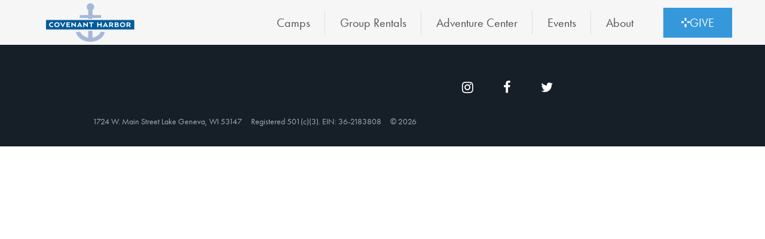

--- FILE ---
content_type: text/html; charset=UTF-8
request_url: https://covenantharbor.org/tag/church-staff/
body_size: 11187
content:
<!DOCTYPE html>
<html lang="en-US">
<head>
<meta charset="UTF-8" />
<script type="text/javascript">
/* <![CDATA[ */
var gform;gform||(document.addEventListener("gform_main_scripts_loaded",function(){gform.scriptsLoaded=!0}),document.addEventListener("gform/theme/scripts_loaded",function(){gform.themeScriptsLoaded=!0}),window.addEventListener("DOMContentLoaded",function(){gform.domLoaded=!0}),gform={domLoaded:!1,scriptsLoaded:!1,themeScriptsLoaded:!1,isFormEditor:()=>"function"==typeof InitializeEditor,callIfLoaded:function(o){return!(!gform.domLoaded||!gform.scriptsLoaded||!gform.themeScriptsLoaded&&!gform.isFormEditor()||(gform.isFormEditor()&&console.warn("The use of gform.initializeOnLoaded() is deprecated in the form editor context and will be removed in Gravity Forms 3.1."),o(),0))},initializeOnLoaded:function(o){gform.callIfLoaded(o)||(document.addEventListener("gform_main_scripts_loaded",()=>{gform.scriptsLoaded=!0,gform.callIfLoaded(o)}),document.addEventListener("gform/theme/scripts_loaded",()=>{gform.themeScriptsLoaded=!0,gform.callIfLoaded(o)}),window.addEventListener("DOMContentLoaded",()=>{gform.domLoaded=!0,gform.callIfLoaded(o)}))},hooks:{action:{},filter:{}},addAction:function(o,r,e,t){gform.addHook("action",o,r,e,t)},addFilter:function(o,r,e,t){gform.addHook("filter",o,r,e,t)},doAction:function(o){gform.doHook("action",o,arguments)},applyFilters:function(o){return gform.doHook("filter",o,arguments)},removeAction:function(o,r){gform.removeHook("action",o,r)},removeFilter:function(o,r,e){gform.removeHook("filter",o,r,e)},addHook:function(o,r,e,t,n){null==gform.hooks[o][r]&&(gform.hooks[o][r]=[]);var d=gform.hooks[o][r];null==n&&(n=r+"_"+d.length),gform.hooks[o][r].push({tag:n,callable:e,priority:t=null==t?10:t})},doHook:function(r,o,e){var t;if(e=Array.prototype.slice.call(e,1),null!=gform.hooks[r][o]&&((o=gform.hooks[r][o]).sort(function(o,r){return o.priority-r.priority}),o.forEach(function(o){"function"!=typeof(t=o.callable)&&(t=window[t]),"action"==r?t.apply(null,e):e[0]=t.apply(null,e)})),"filter"==r)return e[0]},removeHook:function(o,r,t,n){var e;null!=gform.hooks[o][r]&&(e=(e=gform.hooks[o][r]).filter(function(o,r,e){return!!(null!=n&&n!=o.tag||null!=t&&t!=o.priority)}),gform.hooks[o][r]=e)}});
/* ]]> */
</script>

<meta name="viewport" content="width=device-width" />
<script type="text/javascript">
	if((window.devicePixelRatio===undefined?1:window.devicePixelRatio)>1)
		document.cookie='HTTP_IS_RETINA=1;path=/';
</script>
<title>Church Staff Archives - Covenant Harbor</title>
<link rel="profile" href="http://gmpg.org/xfn/11" />
<link rel="pingback" href="" />
<meta name='robots' content='index, follow, max-image-preview:large, max-snippet:-1, max-video-preview:-1' />
	<style>img:is([sizes="auto" i], [sizes^="auto," i]) { contain-intrinsic-size: 3000px 1500px }</style>
	
<!-- Google Tag Manager for WordPress by gtm4wp.com -->
<script data-cfasync="false" data-pagespeed-no-defer>
	var gtm4wp_datalayer_name = "dataLayer";
	var dataLayer = dataLayer || [];
</script>
<!-- End Google Tag Manager for WordPress by gtm4wp.com --><script>window._wca = window._wca || [];</script>

	<!-- This site is optimized with the Yoast SEO plugin v26.3 - https://yoast.com/wordpress/plugins/seo/ -->
	<link rel="canonical" href="https://covenantharbor.org/tag/church-staff/" />
	<meta property="og:locale" content="en_US" />
	<meta property="og:type" content="article" />
	<meta property="og:title" content="Church Staff Archives - Covenant Harbor" />
	<meta property="og:url" content="https://covenantharbor.org/tag/church-staff/" />
	<meta property="og:site_name" content="Covenant Harbor" />
	<meta name="twitter:card" content="summary_large_image" />
	<script type="application/ld+json" class="yoast-schema-graph">{"@context":"https://schema.org","@graph":[{"@type":"CollectionPage","@id":"https://covenantharbor.org/tag/church-staff/","url":"https://covenantharbor.org/tag/church-staff/","name":"Church Staff Archives - Covenant Harbor","isPartOf":{"@id":"https://covenantharbor.org/#website"},"primaryImageOfPage":{"@id":"https://covenantharbor.org/tag/church-staff/#primaryimage"},"image":{"@id":"https://covenantharbor.org/tag/church-staff/#primaryimage"},"thumbnailUrl":"https://covenantharbor.org/wp-content/uploads/2015/02/why-staff-retreat-1024x682.jpg","breadcrumb":{"@id":"https://covenantharbor.org/tag/church-staff/#breadcrumb"},"inLanguage":"en-US"},{"@type":"ImageObject","inLanguage":"en-US","@id":"https://covenantharbor.org/tag/church-staff/#primaryimage","url":"https://covenantharbor.org/wp-content/uploads/2015/02/why-staff-retreat-1024x682.jpg","contentUrl":"https://covenantharbor.org/wp-content/uploads/2015/02/why-staff-retreat-1024x682.jpg","width":1024,"height":682},{"@type":"BreadcrumbList","@id":"https://covenantharbor.org/tag/church-staff/#breadcrumb","itemListElement":[{"@type":"ListItem","position":1,"name":"Home","item":"https://covenantharbor.org/"},{"@type":"ListItem","position":2,"name":"Church Staff"}]},{"@type":"WebSite","@id":"https://covenantharbor.org/#website","url":"https://covenantharbor.org/","name":"Covenant Harbor","description":"Experience Transformation.","publisher":{"@id":"https://covenantharbor.org/#organization"},"potentialAction":[{"@type":"SearchAction","target":{"@type":"EntryPoint","urlTemplate":"https://covenantharbor.org/?s={search_term_string}"},"query-input":{"@type":"PropertyValueSpecification","valueRequired":true,"valueName":"search_term_string"}}],"inLanguage":"en-US"},{"@type":"Organization","@id":"https://covenantharbor.org/#organization","name":"Covenant Harbor","url":"https://covenantharbor.org/","logo":{"@type":"ImageObject","inLanguage":"en-US","@id":"https://covenantharbor.org/#/schema/logo/image/","url":"https://covenantharbor.org/wp-content/uploads/2018/10/Covenant-Harbor-Logo.png","contentUrl":"https://covenantharbor.org/wp-content/uploads/2018/10/Covenant-Harbor-Logo.png","width":148,"height":65,"caption":"Covenant Harbor"},"image":{"@id":"https://covenantharbor.org/#/schema/logo/image/"}}]}</script>
	<!-- / Yoast SEO plugin. -->


<link rel='dns-prefetch' href='//use.typekit.net' />
<link rel='dns-prefetch' href='//stats.wp.com' />
<link rel='dns-prefetch' href='//maxcdn.bootstrapcdn.com' />
<link rel="alternate" type="application/rss+xml" title="Covenant Harbor &raquo; Church Staff Tag Feed" href="https://covenantharbor.org/tag/church-staff/feed/" />
<link rel='stylesheet' id='wp-block-library-css' href='https://covenantharbor.org/wp-includes/css/dist/block-library/style.min.css?ver=6.8.3' type='text/css' media='all' />
<style id='classic-theme-styles-inline-css' type='text/css'>
/*! This file is auto-generated */
.wp-block-button__link{color:#fff;background-color:#32373c;border-radius:9999px;box-shadow:none;text-decoration:none;padding:calc(.667em + 2px) calc(1.333em + 2px);font-size:1.125em}.wp-block-file__button{background:#32373c;color:#fff;text-decoration:none}
</style>
<link rel='stylesheet' id='mediaelement-css' href='https://covenantharbor.org/wp-includes/js/mediaelement/mediaelementplayer-legacy.min.css?ver=4.2.17' type='text/css' media='all' />
<link rel='stylesheet' id='wp-mediaelement-css' href='https://covenantharbor.org/wp-includes/js/mediaelement/wp-mediaelement.min.css?ver=6.8.3' type='text/css' media='all' />
<style id='jetpack-sharing-buttons-style-inline-css' type='text/css'>
.jetpack-sharing-buttons__services-list{display:flex;flex-direction:row;flex-wrap:wrap;gap:0;list-style-type:none;margin:5px;padding:0}.jetpack-sharing-buttons__services-list.has-small-icon-size{font-size:12px}.jetpack-sharing-buttons__services-list.has-normal-icon-size{font-size:16px}.jetpack-sharing-buttons__services-list.has-large-icon-size{font-size:24px}.jetpack-sharing-buttons__services-list.has-huge-icon-size{font-size:36px}@media print{.jetpack-sharing-buttons__services-list{display:none!important}}.editor-styles-wrapper .wp-block-jetpack-sharing-buttons{gap:0;padding-inline-start:0}ul.jetpack-sharing-buttons__services-list.has-background{padding:1.25em 2.375em}
</style>
<style id='global-styles-inline-css' type='text/css'>
:root{--wp--preset--aspect-ratio--square: 1;--wp--preset--aspect-ratio--4-3: 4/3;--wp--preset--aspect-ratio--3-4: 3/4;--wp--preset--aspect-ratio--3-2: 3/2;--wp--preset--aspect-ratio--2-3: 2/3;--wp--preset--aspect-ratio--16-9: 16/9;--wp--preset--aspect-ratio--9-16: 9/16;--wp--preset--color--black: #000000;--wp--preset--color--cyan-bluish-gray: #abb8c3;--wp--preset--color--white: #ffffff;--wp--preset--color--pale-pink: #f78da7;--wp--preset--color--vivid-red: #cf2e2e;--wp--preset--color--luminous-vivid-orange: #ff6900;--wp--preset--color--luminous-vivid-amber: #fcb900;--wp--preset--color--light-green-cyan: #7bdcb5;--wp--preset--color--vivid-green-cyan: #00d084;--wp--preset--color--pale-cyan-blue: #8ed1fc;--wp--preset--color--vivid-cyan-blue: #0693e3;--wp--preset--color--vivid-purple: #9b51e0;--wp--preset--gradient--vivid-cyan-blue-to-vivid-purple: linear-gradient(135deg,rgba(6,147,227,1) 0%,rgb(155,81,224) 100%);--wp--preset--gradient--light-green-cyan-to-vivid-green-cyan: linear-gradient(135deg,rgb(122,220,180) 0%,rgb(0,208,130) 100%);--wp--preset--gradient--luminous-vivid-amber-to-luminous-vivid-orange: linear-gradient(135deg,rgba(252,185,0,1) 0%,rgba(255,105,0,1) 100%);--wp--preset--gradient--luminous-vivid-orange-to-vivid-red: linear-gradient(135deg,rgba(255,105,0,1) 0%,rgb(207,46,46) 100%);--wp--preset--gradient--very-light-gray-to-cyan-bluish-gray: linear-gradient(135deg,rgb(238,238,238) 0%,rgb(169,184,195) 100%);--wp--preset--gradient--cool-to-warm-spectrum: linear-gradient(135deg,rgb(74,234,220) 0%,rgb(151,120,209) 20%,rgb(207,42,186) 40%,rgb(238,44,130) 60%,rgb(251,105,98) 80%,rgb(254,248,76) 100%);--wp--preset--gradient--blush-light-purple: linear-gradient(135deg,rgb(255,206,236) 0%,rgb(152,150,240) 100%);--wp--preset--gradient--blush-bordeaux: linear-gradient(135deg,rgb(254,205,165) 0%,rgb(254,45,45) 50%,rgb(107,0,62) 100%);--wp--preset--gradient--luminous-dusk: linear-gradient(135deg,rgb(255,203,112) 0%,rgb(199,81,192) 50%,rgb(65,88,208) 100%);--wp--preset--gradient--pale-ocean: linear-gradient(135deg,rgb(255,245,203) 0%,rgb(182,227,212) 50%,rgb(51,167,181) 100%);--wp--preset--gradient--electric-grass: linear-gradient(135deg,rgb(202,248,128) 0%,rgb(113,206,126) 100%);--wp--preset--gradient--midnight: linear-gradient(135deg,rgb(2,3,129) 0%,rgb(40,116,252) 100%);--wp--preset--font-size--small: 13px;--wp--preset--font-size--medium: 20px;--wp--preset--font-size--large: 36px;--wp--preset--font-size--x-large: 42px;--wp--preset--font-family--inter: "Inter", sans-serif;--wp--preset--font-family--cardo: Cardo;--wp--preset--spacing--20: 0.44rem;--wp--preset--spacing--30: 0.67rem;--wp--preset--spacing--40: 1rem;--wp--preset--spacing--50: 1.5rem;--wp--preset--spacing--60: 2.25rem;--wp--preset--spacing--70: 3.38rem;--wp--preset--spacing--80: 5.06rem;--wp--preset--shadow--natural: 6px 6px 9px rgba(0, 0, 0, 0.2);--wp--preset--shadow--deep: 12px 12px 50px rgba(0, 0, 0, 0.4);--wp--preset--shadow--sharp: 6px 6px 0px rgba(0, 0, 0, 0.2);--wp--preset--shadow--outlined: 6px 6px 0px -3px rgba(255, 255, 255, 1), 6px 6px rgba(0, 0, 0, 1);--wp--preset--shadow--crisp: 6px 6px 0px rgba(0, 0, 0, 1);}:where(.is-layout-flex){gap: 0.5em;}:where(.is-layout-grid){gap: 0.5em;}body .is-layout-flex{display: flex;}.is-layout-flex{flex-wrap: wrap;align-items: center;}.is-layout-flex > :is(*, div){margin: 0;}body .is-layout-grid{display: grid;}.is-layout-grid > :is(*, div){margin: 0;}:where(.wp-block-columns.is-layout-flex){gap: 2em;}:where(.wp-block-columns.is-layout-grid){gap: 2em;}:where(.wp-block-post-template.is-layout-flex){gap: 1.25em;}:where(.wp-block-post-template.is-layout-grid){gap: 1.25em;}.has-black-color{color: var(--wp--preset--color--black) !important;}.has-cyan-bluish-gray-color{color: var(--wp--preset--color--cyan-bluish-gray) !important;}.has-white-color{color: var(--wp--preset--color--white) !important;}.has-pale-pink-color{color: var(--wp--preset--color--pale-pink) !important;}.has-vivid-red-color{color: var(--wp--preset--color--vivid-red) !important;}.has-luminous-vivid-orange-color{color: var(--wp--preset--color--luminous-vivid-orange) !important;}.has-luminous-vivid-amber-color{color: var(--wp--preset--color--luminous-vivid-amber) !important;}.has-light-green-cyan-color{color: var(--wp--preset--color--light-green-cyan) !important;}.has-vivid-green-cyan-color{color: var(--wp--preset--color--vivid-green-cyan) !important;}.has-pale-cyan-blue-color{color: var(--wp--preset--color--pale-cyan-blue) !important;}.has-vivid-cyan-blue-color{color: var(--wp--preset--color--vivid-cyan-blue) !important;}.has-vivid-purple-color{color: var(--wp--preset--color--vivid-purple) !important;}.has-black-background-color{background-color: var(--wp--preset--color--black) !important;}.has-cyan-bluish-gray-background-color{background-color: var(--wp--preset--color--cyan-bluish-gray) !important;}.has-white-background-color{background-color: var(--wp--preset--color--white) !important;}.has-pale-pink-background-color{background-color: var(--wp--preset--color--pale-pink) !important;}.has-vivid-red-background-color{background-color: var(--wp--preset--color--vivid-red) !important;}.has-luminous-vivid-orange-background-color{background-color: var(--wp--preset--color--luminous-vivid-orange) !important;}.has-luminous-vivid-amber-background-color{background-color: var(--wp--preset--color--luminous-vivid-amber) !important;}.has-light-green-cyan-background-color{background-color: var(--wp--preset--color--light-green-cyan) !important;}.has-vivid-green-cyan-background-color{background-color: var(--wp--preset--color--vivid-green-cyan) !important;}.has-pale-cyan-blue-background-color{background-color: var(--wp--preset--color--pale-cyan-blue) !important;}.has-vivid-cyan-blue-background-color{background-color: var(--wp--preset--color--vivid-cyan-blue) !important;}.has-vivid-purple-background-color{background-color: var(--wp--preset--color--vivid-purple) !important;}.has-black-border-color{border-color: var(--wp--preset--color--black) !important;}.has-cyan-bluish-gray-border-color{border-color: var(--wp--preset--color--cyan-bluish-gray) !important;}.has-white-border-color{border-color: var(--wp--preset--color--white) !important;}.has-pale-pink-border-color{border-color: var(--wp--preset--color--pale-pink) !important;}.has-vivid-red-border-color{border-color: var(--wp--preset--color--vivid-red) !important;}.has-luminous-vivid-orange-border-color{border-color: var(--wp--preset--color--luminous-vivid-orange) !important;}.has-luminous-vivid-amber-border-color{border-color: var(--wp--preset--color--luminous-vivid-amber) !important;}.has-light-green-cyan-border-color{border-color: var(--wp--preset--color--light-green-cyan) !important;}.has-vivid-green-cyan-border-color{border-color: var(--wp--preset--color--vivid-green-cyan) !important;}.has-pale-cyan-blue-border-color{border-color: var(--wp--preset--color--pale-cyan-blue) !important;}.has-vivid-cyan-blue-border-color{border-color: var(--wp--preset--color--vivid-cyan-blue) !important;}.has-vivid-purple-border-color{border-color: var(--wp--preset--color--vivid-purple) !important;}.has-vivid-cyan-blue-to-vivid-purple-gradient-background{background: var(--wp--preset--gradient--vivid-cyan-blue-to-vivid-purple) !important;}.has-light-green-cyan-to-vivid-green-cyan-gradient-background{background: var(--wp--preset--gradient--light-green-cyan-to-vivid-green-cyan) !important;}.has-luminous-vivid-amber-to-luminous-vivid-orange-gradient-background{background: var(--wp--preset--gradient--luminous-vivid-amber-to-luminous-vivid-orange) !important;}.has-luminous-vivid-orange-to-vivid-red-gradient-background{background: var(--wp--preset--gradient--luminous-vivid-orange-to-vivid-red) !important;}.has-very-light-gray-to-cyan-bluish-gray-gradient-background{background: var(--wp--preset--gradient--very-light-gray-to-cyan-bluish-gray) !important;}.has-cool-to-warm-spectrum-gradient-background{background: var(--wp--preset--gradient--cool-to-warm-spectrum) !important;}.has-blush-light-purple-gradient-background{background: var(--wp--preset--gradient--blush-light-purple) !important;}.has-blush-bordeaux-gradient-background{background: var(--wp--preset--gradient--blush-bordeaux) !important;}.has-luminous-dusk-gradient-background{background: var(--wp--preset--gradient--luminous-dusk) !important;}.has-pale-ocean-gradient-background{background: var(--wp--preset--gradient--pale-ocean) !important;}.has-electric-grass-gradient-background{background: var(--wp--preset--gradient--electric-grass) !important;}.has-midnight-gradient-background{background: var(--wp--preset--gradient--midnight) !important;}.has-small-font-size{font-size: var(--wp--preset--font-size--small) !important;}.has-medium-font-size{font-size: var(--wp--preset--font-size--medium) !important;}.has-large-font-size{font-size: var(--wp--preset--font-size--large) !important;}.has-x-large-font-size{font-size: var(--wp--preset--font-size--x-large) !important;}
:where(.wp-block-post-template.is-layout-flex){gap: 1.25em;}:where(.wp-block-post-template.is-layout-grid){gap: 1.25em;}
:where(.wp-block-columns.is-layout-flex){gap: 2em;}:where(.wp-block-columns.is-layout-grid){gap: 2em;}
:root :where(.wp-block-pullquote){font-size: 1.5em;line-height: 1.6;}
</style>
<link rel='stylesheet' id='magic-liquidizer-table-style-css' href='https://covenantharbor.org/wp-content/plugins/magic-liquidizer-responsive-table/idcss/ml-responsive-table.css?ver=2.0.3' type='text/css' media='all' />
<link rel='stylesheet' id='woocommerce-layout-css' href='https://covenantharbor.org/wp-content/plugins/woocommerce/assets/css/woocommerce-layout.css?ver=10.3.4' type='text/css' media='all' />
<style id='woocommerce-layout-inline-css' type='text/css'>

	.infinite-scroll .woocommerce-pagination {
		display: none;
	}
</style>
<link rel='stylesheet' id='woocommerce-smallscreen-css' href='https://covenantharbor.org/wp-content/plugins/woocommerce/assets/css/woocommerce-smallscreen.css?ver=10.3.4' type='text/css' media='only screen and (max-width: 768px)' />
<link rel='stylesheet' id='woocommerce-general-css' href='https://covenantharbor.org/wp-content/plugins/woocommerce/assets/css/woocommerce.css?ver=10.3.4' type='text/css' media='all' />
<style id='woocommerce-inline-inline-css' type='text/css'>
.woocommerce form .form-row .required { visibility: visible; }
</style>
<link rel='stylesheet' id='brands-styles-css' href='https://covenantharbor.org/wp-content/plugins/woocommerce/assets/css/brands.css?ver=10.3.4' type='text/css' media='all' />
<link rel='stylesheet' id='swiper-css' href='https://covenantharbor.org/wp-content/themes/covenantharbor/css/swiper.min.css?ver=4.0.3' type='text/css' media='all' />
<link rel='stylesheet' id='lightbox-css' href='https://covenantharbor.org/wp-content/themes/covenantharbor/css/magnific-popup.css?ver=1.0.0' type='text/css' media='all' />
<link rel='stylesheet' id='covenantharbor-css' href='https://covenantharbor.org/wp-content/themes/covenantharbor/style.css?ver=1751036897' type='text/css' media='all' />
<link rel='stylesheet' id='font-awesome-css' href='//maxcdn.bootstrapcdn.com/font-awesome/4.7.0/css/font-awesome.min.css?ver=4.7.0' type='text/css' media='all' />
<script type="text/javascript" src="https://covenantharbor.org/wp-includes/js/jquery/jquery.min.js?ver=3.7.1" id="jquery-core-js"></script>
<script type="text/javascript" src="https://covenantharbor.org/wp-includes/js/jquery/jquery-migrate.min.js?ver=3.4.1" id="jquery-migrate-js"></script>
<script type="text/javascript" src="https://covenantharbor.org/wp-content/plugins/magic-liquidizer-responsive-table/idjs/ml.responsive.table.min.js?ver=2.0.3" id="magic-liquidizer-table-js"></script>
<script type="text/javascript" src="https://covenantharbor.org/wp-content/plugins/woocommerce/assets/js/jquery-blockui/jquery.blockUI.min.js?ver=2.7.0-wc.10.3.4" id="wc-jquery-blockui-js" defer="defer" data-wp-strategy="defer"></script>
<script type="text/javascript" id="wc-add-to-cart-js-extra">
/* <![CDATA[ */
var wc_add_to_cart_params = {"ajax_url":"\/wp-admin\/admin-ajax.php","wc_ajax_url":"\/?wc-ajax=%%endpoint%%","i18n_view_cart":"View cart","cart_url":"https:\/\/covenantharbor.org\/cart\/","is_cart":"","cart_redirect_after_add":"no"};
/* ]]> */
</script>
<script type="text/javascript" src="https://covenantharbor.org/wp-content/plugins/woocommerce/assets/js/frontend/add-to-cart.min.js?ver=10.3.4" id="wc-add-to-cart-js" defer="defer" data-wp-strategy="defer"></script>
<script type="text/javascript" src="https://covenantharbor.org/wp-content/plugins/woocommerce/assets/js/js-cookie/js.cookie.min.js?ver=2.1.4-wc.10.3.4" id="wc-js-cookie-js" defer="defer" data-wp-strategy="defer"></script>
<script type="text/javascript" id="woocommerce-js-extra">
/* <![CDATA[ */
var woocommerce_params = {"ajax_url":"\/wp-admin\/admin-ajax.php","wc_ajax_url":"\/?wc-ajax=%%endpoint%%","i18n_password_show":"Show password","i18n_password_hide":"Hide password"};
/* ]]> */
</script>
<script type="text/javascript" src="https://covenantharbor.org/wp-content/plugins/woocommerce/assets/js/frontend/woocommerce.min.js?ver=10.3.4" id="woocommerce-js" defer="defer" data-wp-strategy="defer"></script>
<script type="text/javascript" id="kk-script-js-extra">
/* <![CDATA[ */
var fetchCartItems = {"ajax_url":"https:\/\/covenantharbor.org\/wp-admin\/admin-ajax.php","action":"kk_wc_fetchcartitems","nonce":"a6a4e924d4","currency":"USD"};
/* ]]> */
</script>
<script type="text/javascript" src="https://covenantharbor.org/wp-content/plugins/kliken-marketing-for-google/assets/kk-script.js?ver=6.8.3" id="kk-script-js"></script>
<script type="text/javascript" src="//use.typekit.net/cdj5krq.js?ver=6.8.3" id="enqueue_typekit-js"></script>
<script type="text/javascript" defer='defer' src="https://covenantharbor.org/wp-content/plugins/gravityforms/js/jquery.json.min.js?ver=2.9.22" id="gform_json-js"></script>
<script type="text/javascript" id="gform_gravityforms-js-extra">
/* <![CDATA[ */
var gf_global = {"gf_currency_config":{"name":"U.S. Dollar","symbol_left":"$","symbol_right":"","symbol_padding":"","thousand_separator":",","decimal_separator":".","decimals":2,"code":"USD"},"base_url":"https:\/\/covenantharbor.org\/wp-content\/plugins\/gravityforms","number_formats":[],"spinnerUrl":"https:\/\/covenantharbor.org\/wp-content\/plugins\/gravityforms\/images\/spinner.svg","version_hash":"0ebce44755bd8783016cf966835f0ef2","strings":{"newRowAdded":"New row added.","rowRemoved":"Row removed","formSaved":"The form has been saved.  The content contains the link to return and complete the form."}};
var gf_global = {"gf_currency_config":{"name":"U.S. Dollar","symbol_left":"$","symbol_right":"","symbol_padding":"","thousand_separator":",","decimal_separator":".","decimals":2,"code":"USD"},"base_url":"https:\/\/covenantharbor.org\/wp-content\/plugins\/gravityforms","number_formats":[],"spinnerUrl":"https:\/\/covenantharbor.org\/wp-content\/plugins\/gravityforms\/images\/spinner.svg","version_hash":"0ebce44755bd8783016cf966835f0ef2","strings":{"newRowAdded":"New row added.","rowRemoved":"Row removed","formSaved":"The form has been saved.  The content contains the link to return and complete the form."}};
var gform_i18n = {"datepicker":{"days":{"monday":"Mo","tuesday":"Tu","wednesday":"We","thursday":"Th","friday":"Fr","saturday":"Sa","sunday":"Su"},"months":{"january":"January","february":"February","march":"March","april":"April","may":"May","june":"June","july":"July","august":"August","september":"September","october":"October","november":"November","december":"December"},"firstDay":1,"iconText":"Select date"}};
var gf_legacy_multi = {"":"1","4":"1"};
var gform_gravityforms = {"strings":{"invalid_file_extension":"This type of file is not allowed. Must be one of the following:","delete_file":"Delete this file","in_progress":"in progress","file_exceeds_limit":"File exceeds size limit","illegal_extension":"This type of file is not allowed.","max_reached":"Maximum number of files reached","unknown_error":"There was a problem while saving the file on the server","currently_uploading":"Please wait for the uploading to complete","cancel":"Cancel","cancel_upload":"Cancel this upload","cancelled":"Cancelled","error":"Error","message":"Message"},"vars":{"images_url":"https:\/\/covenantharbor.org\/wp-content\/plugins\/gravityforms\/images"}};
/* ]]> */
</script>
<script type="text/javascript" defer='defer' src="https://covenantharbor.org/wp-content/plugins/gravityforms/js/gravityforms.min.js?ver=2.9.22" id="gform_gravityforms-js"></script>
<script type="text/javascript" defer='defer' src="https://covenantharbor.org/wp-content/plugins/gravityforms/assets/js/dist/utils.min.js?ver=380b7a5ec0757c78876bc8a59488f2f3" id="gform_gravityforms_utils-js"></script>
<script type="text/javascript" src="https://stats.wp.com/s-202603.js" id="woocommerce-analytics-js" defer="defer" data-wp-strategy="defer"></script>
<link rel="https://api.w.org/" href="https://covenantharbor.org/wp-json/" /><link rel="alternate" title="JSON" type="application/json" href="https://covenantharbor.org/wp-json/wp/v2/tags/58" /><meta name="generator" content="performance-lab 4.0.0; plugins: ">
	<style>img#wpstats{display:none}</style>
		
<!-- Google Tag Manager for WordPress by gtm4wp.com -->
<!-- GTM Container placement set to footer -->
<script data-cfasync="false" data-pagespeed-no-defer type="text/javascript">
	var dataLayer_content = {"pagePostType":"post","pagePostType2":"tag-post"};
	dataLayer.push( dataLayer_content );
</script>
<script data-cfasync="false" data-pagespeed-no-defer type="text/javascript">
(function(w,d,s,l,i){w[l]=w[l]||[];w[l].push({'gtm.start':
new Date().getTime(),event:'gtm.js'});var f=d.getElementsByTagName(s)[0],
j=d.createElement(s),dl=l!='dataLayer'?'&l='+l:'';j.async=true;j.src=
'//www.googletagmanager.com/gtm.js?id='+i+dl;f.parentNode.insertBefore(j,f);
})(window,document,'script','dataLayer','GTM-5J4KS37');
</script>
<!-- End Google Tag Manager for WordPress by gtm4wp.com --><script type="text/javascript">try{Typekit.load();}catch(e){}</script>	<noscript><style>.woocommerce-product-gallery{ opacity: 1 !important; }</style></noscript>
	<style class='wp-fonts-local' type='text/css'>
@font-face{font-family:Inter;font-style:normal;font-weight:300 900;font-display:fallback;src:url('https://covenantharbor.org/wp-content/plugins/woocommerce/assets/fonts/Inter-VariableFont_slnt,wght.woff2') format('woff2');font-stretch:normal;}
@font-face{font-family:Cardo;font-style:normal;font-weight:400;font-display:fallback;src:url('https://covenantharbor.org/wp-content/plugins/woocommerce/assets/fonts/cardo_normal_400.woff2') format('woff2');}
</style>
<link rel="icon" href="https://covenantharbor.org/wp-content/uploads/2018/11/cropped-CH-Favicon-32x32.png" sizes="32x32" />
<link rel="icon" href="https://covenantharbor.org/wp-content/uploads/2018/11/cropped-CH-Favicon-192x192.png" sizes="192x192" />
<link rel="apple-touch-icon" href="https://covenantharbor.org/wp-content/uploads/2018/11/cropped-CH-Favicon-180x180.png" />
<meta name="msapplication-TileImage" content="https://covenantharbor.org/wp-content/uploads/2018/11/cropped-CH-Favicon-270x270.png" />
</head>

<body class="archive tag tag-church-staff tag-58 wp-custom-logo wp-theme-covenantharbor theme-covenantharbor woocommerce-no-js">
<header class="header">
  <div class="give-menu-wrapper">
    <div class="container12">
      <div class="column12 no-responsive-bottom-margin">
        <p>You need to first define a menu in WP-admin<p>      </div>
    </div>
  </div>
  <div class="container12">
    <div class="column2 no-responsive-bottom-margin">
                  <a href="https://covenantharbor.org/" title="Covenant Harbor" rel="home" class="header-logo">
        <img src="https://covenantharbor.org/wp-content/uploads/2018/10/Covenant-Harbor-Logo.png" alt="" class="header-logo__image" height="auto" width="100%"/>
      </a>
          </div>
    <div class="column10 no-responsive-bottom-margin">
      <nav class="top-nav">
      <div class="primary-nav">
        <ul class="primary-menu "><li class="primary-menu__item--has-children  primary-menu__item  primary-menu__item--264  primary-menu__item--parent  primary-menu__item--mega-3-col"><a href="#" class="primary-menu__link">Camps</a>
	<ul class="primary-menu__sub-menu primary-menu__sub-menu--1">
    <li class="primary-menu__sub-menu__item primary-menu__sub-menu--1__item  primary-menu__item--has-children  primary-menu__item--27  primary-menu__item--parent"><a href="https://covenantharbor.org/summer-camps/" class="primary-menu__sub-menu__link  primary-menu__sub-menu--1__link">Summer Camps</a>
		<ul class="primary-menu__sub-menu primary-menu__sub-menu--2">
        <li class="primary-menu__sub-menu__item primary-menu__sub-menu--2__item  primary-menu__item--29"><a href="https://covenantharbor.org/day-camps-1st-6th-grades/" class="primary-menu__sub-menu__link  primary-menu__sub-menu--2__link">Day Camps (1st – 6th Grades)</a></li>
        <li class="primary-menu__sub-menu__item primary-menu__sub-menu--2__item  primary-menu__item--31"><a href="https://covenantharbor.org/kishwauketoe-2nd-4th-grades/" class="primary-menu__sub-menu__link  primary-menu__sub-menu--2__link">Kishwauketoe (2nd – 4th Grades)</a></li>
        <li class="primary-menu__sub-menu__item primary-menu__sub-menu--2__item  primary-menu__item--580"><a href="https://covenantharbor.org/pier-30-4th-9th-grades/" class="primary-menu__sub-menu__link  primary-menu__sub-menu--2__link">Pier 30 (4th – 9th Grades)</a></li>
        <li class="primary-menu__sub-menu__item primary-menu__sub-menu--2__item  primary-menu__item--584"><a href="https://covenantharbor.org/alpha-10-12-grade/" class="primary-menu__sub-menu__link  primary-menu__sub-menu--2__link">Alpha (10-12th Grade)</a></li>
	</ul>
</li>
    <li class="primary-menu__sub-menu__item primary-menu__sub-menu--1__item  primary-menu__item--33"><a href="https://covenantharbor.org/winter-camps/" class="primary-menu__sub-menu__link  primary-menu__sub-menu--1__link">Winter Camps</a></li>
    <li class="primary-menu__sub-menu__item primary-menu__sub-menu--1__item  primary-menu__item--20730"><a href="https://covenantharbor.org/village-retreat/" class="primary-menu__sub-menu__link  primary-menu__sub-menu--1__link">Village Retreat</a></li>
    <li class="primary-menu__sub-menu__item primary-menu__sub-menu--1__item  primary-menu__item--12263  primary-menu__item--register"><a target="_blank" href="https://covenantharbor.campbrainregistration.com/?ReturnUrl=%2fHome%2fLanding" class="primary-menu__sub-menu__link  primary-menu__sub-menu--1__link"><span class="register-image" style="background-image: url(https://covenantharbor.org/wp-content/uploads/2018/10/two-column-slider-image-one.jpg)"></span><span class="register-button">Register</span></a></li>
</ul>
</li>
<li class="primary-menu__item--has-children  primary-menu__item  primary-menu__item--269  primary-menu__item--parent  primary-menu__item--mega-2-col"><a href="#" class="primary-menu__link">Group Rentals</a>
	<ul class="primary-menu__sub-menu primary-menu__sub-menu--1">
    <li class="primary-menu__sub-menu__item primary-menu__sub-menu--1__item  primary-menu__item--has-children  primary-menu__item--645  primary-menu__item--parent"><a href="https://covenantharbor.org/group-rental/" class="primary-menu__sub-menu__link  primary-menu__sub-menu--1__link">Group Retreats and Rentals</a>
		<ul class="primary-menu__sub-menu primary-menu__sub-menu--2">
        <li class="primary-menu__sub-menu__item primary-menu__sub-menu--2__item  primary-menu__item--647"><a href="https://covenantharbor.org/lodging/" class="primary-menu__sub-menu__link  primary-menu__sub-menu--2__link">Lodging</a></li>
        <li class="primary-menu__sub-menu__item primary-menu__sub-menu--2__item  primary-menu__item--649"><a href="https://covenantharbor.org/meeting-spaces/" class="primary-menu__sub-menu__link  primary-menu__sub-menu--2__link">Meeting Spaces</a></li>
        <li class="primary-menu__sub-menu__item primary-menu__sub-menu--2__item  primary-menu__item--13709"><a href="https://covenantharbor.org/group-rentals/dining-experience/" class="primary-menu__sub-menu__link  primary-menu__sub-menu--2__link">Dining Experience</a></li>
        <li class="primary-menu__sub-menu__item primary-menu__sub-menu--2__item  primary-menu__item--13721"><a href="https://covenantharbor.org/camp-activities/" class="primary-menu__sub-menu__link  primary-menu__sub-menu--2__link">Camp Activities</a></li>
	</ul>
</li>
    <li class="primary-menu__sub-menu__item primary-menu__sub-menu--1__item  primary-menu__item--13577  primary-menu__item--register"><a href="#book-a-group-form" class="primary-menu__sub-menu__link  primary-menu__sub-menu--1__link"><span class="register-image" style="background-image: url(https://covenantharbor.org/wp-content/uploads/2018/11/Geneva-Bay-Center-4000x2667.jpg)"></span><span class="register-button">Book a Group Experience</span></a></li>
</ul>
</li>
<li class="primary-menu__item--has-children  primary-menu__item  primary-menu__item--268  primary-menu__item--parent"><a href="#" class="primary-menu__link">Adventure Center</a>
	<ul class="primary-menu__sub-menu primary-menu__sub-menu--1">
    <li class="primary-menu__sub-menu__item primary-menu__sub-menu--1__item  primary-menu__item--has-children  primary-menu__item--20429  primary-menu__item--parent"><a href="https://covenantharbor.org/snake-road-adventure-center-landing-page/" class="primary-menu__sub-menu__link  primary-menu__sub-menu--1__link">Snake Road Adventure Center</a>
		<ul class="primary-menu__sub-menu primary-menu__sub-menu--2">
        <li class="primary-menu__sub-menu__item primary-menu__sub-menu--2__item  primary-menu__item--621"><a href="https://covenantharbor.org/for-schools/" class="primary-menu__sub-menu__link  primary-menu__sub-menu--2__link">Schools</a></li>
        <li class="primary-menu__sub-menu__item primary-menu__sub-menu--2__item  primary-menu__item--623"><a href="https://covenantharbor.org/for-teams/" class="primary-menu__sub-menu__link  primary-menu__sub-menu--2__link">Teams</a></li>
        <li class="primary-menu__sub-menu__item primary-menu__sub-menu--2__item  primary-menu__item--625"><a href="https://covenantharbor.org/for-corporations/" class="primary-menu__sub-menu__link  primary-menu__sub-menu--2__link">Corporations/Organizations</a></li>
	</ul>
</li>
</ul>
</li>
<li class="primary-menu__item--has-children  primary-menu__item  primary-menu__item--265  primary-menu__item--parent"><a class="primary-menu__link">Events</a>
	<ul class="primary-menu__sub-menu primary-menu__sub-menu--1">
    <li class="primary-menu__sub-menu__item primary-menu__sub-menu--1__item  primary-menu__item--has-children  primary-menu__item--21117  primary-menu__item--parent"><a href="https://covenantharbor.org/events/" class="primary-menu__sub-menu__link  primary-menu__sub-menu--1__link">Events</a>
		<ul class="primary-menu__sub-menu primary-menu__sub-menu--2">
        <li class="primary-menu__sub-menu__item primary-menu__sub-menu--2__item  primary-menu__item--632"><a href="https://covenantharbor.org/maple-fest/" class="primary-menu__sub-menu__link  primary-menu__sub-menu--2__link">Maple Fest</a></li>
        <li class="primary-menu__sub-menu__item primary-menu__sub-menu--2__item  primary-menu__item--606"><a href="https://covenantharbor.org/moms-daughters-retreat/" class="primary-menu__sub-menu__link  primary-menu__sub-menu--2__link">Moms and Daughters Retreat</a></li>
        <li class="primary-menu__sub-menu__item primary-menu__sub-menu--2__item  primary-menu__item--12374"><a href="https://covenantharbor.org/golf-for-kids/" class="primary-menu__sub-menu__link  primary-menu__sub-menu--2__link">GOLF for kids</a></li>
        <li class="primary-menu__sub-menu__item primary-menu__sub-menu--2__item  primary-menu__item--21134"><a href="https://covenantharbor.org/womens-retreat/" class="primary-menu__sub-menu__link  primary-menu__sub-menu--2__link">Women’s Retreat</a></li>
        <li class="primary-menu__sub-menu__item primary-menu__sub-menu--2__item  primary-menu__item--630"><a href="https://covenantharbor.org/retreats/60plusday/" class="primary-menu__sub-menu__link  primary-menu__sub-menu--2__link">60+ Events</a></li>
        <li class="primary-menu__sub-menu__item primary-menu__sub-menu--2__item  primary-menu__item--600"><a href="https://covenantharbor.org/road-scholar/" class="primary-menu__sub-menu__link  primary-menu__sub-menu--2__link">Road Scholar</a></li>
        <li class="primary-menu__sub-menu__item primary-menu__sub-menu--2__item  primary-menu__item--634"><a href="https://covenantharbor.org/summer-sunday-worship/" class="primary-menu__sub-menu__link  primary-menu__sub-menu--2__link">Summer Sunday Worship</a></li>
	</ul>
</li>
</ul>
</li>
<li class="primary-menu__item--has-children  primary-menu__item  primary-menu__item--266  primary-menu__item--parent"><a href="#" class="primary-menu__link">About</a>
	<ul class="primary-menu__sub-menu primary-menu__sub-menu--1">
    <li class="primary-menu__sub-menu__item primary-menu__sub-menu--1__item  primary-menu__item--59"><a href="https://covenantharbor.org/who-we-are/" class="primary-menu__sub-menu__link  primary-menu__sub-menu--1__link">Who We Are</a></li>
    <li class="primary-menu__sub-menu__item primary-menu__sub-menu--1__item  primary-menu__item--63"><a href="https://covenantharbor.org/staff/" class="primary-menu__sub-menu__link  primary-menu__sub-menu--1__link">Staff</a></li>
    <li class="primary-menu__sub-menu__item primary-menu__sub-menu--1__item  primary-menu__item--45"><a href="https://covenantharbor.org/employment/" class="primary-menu__sub-menu__link  primary-menu__sub-menu--1__link">Employment</a></li>
    <li class="primary-menu__sub-menu__item primary-menu__sub-menu--1__item  primary-menu__item--11481"><a href="https://covenantharbor.org/alumni-staff/" class="primary-menu__sub-menu__link  primary-menu__sub-menu--1__link">Alumni Staff</a></li>
    <li class="primary-menu__sub-menu__item primary-menu__sub-menu--1__item  primary-menu__item--768"><a href="https://covenantharbor.org/contact-us/" class="primary-menu__sub-menu__link  primary-menu__sub-menu--1__link">Contact Us</a></li>
    <li class="primary-menu__sub-menu__item primary-menu__sub-menu--1__item  primary-menu__item--16250"><a href="https://covenantharbor.org/volunteer/" class="primary-menu__sub-menu__link  primary-menu__sub-menu--1__link">Volunteer</a></li>
    <li class="primary-menu__sub-menu__item primary-menu__sub-menu--1__item  primary-menu__item--14273"><a href="https://covenantharbor.org/maps-and-directions/" class="primary-menu__sub-menu__link  primary-menu__sub-menu--1__link">Map and Directions</a></li>
    <li class="primary-menu__sub-menu__item primary-menu__sub-menu--1__item  primary-menu__item--11467"><a href="https://covenantharbor.org/blog/" class="primary-menu__sub-menu__link  primary-menu__sub-menu--1__link">Blog</a></li>
</ul>
</li>
<li class="primary-menu__item  primary-menu__item--21168  primary-menu__item--button"><a href="https://givecovenantharbor.org/" class="primary-menu__link">Give</a></li>
</ul>  
              </div>
      <div class="hamburger hamburger--squeeze">
        <span class="hamburger-box">
          <span class="hamburger-inner"></span>
        </span>
      </div>
      <!-- <div class="give-button give-button--desktop"></div> -->
      </nav>
    </div>
  </div>
</header><main class="main">
  </main>

<footer class="footer">
  <div class="container12">
    <div class="column8 prefix1">
      <div class="footer__logos">			<div class="textwidget"><ul class="social-media-list"><li class="social-media-list__item"><a class="social-media-list__link" href="https://www.instagram.com/covenant_harbor/?hl=en" title="Instagram" target="_blank"><i class="fa fa-instagram"></i></a></li><li class="social-media-list__item"><a class="social-media-list__link" href="https://www.facebook.com/Covenant.Harbor" title="Facebook" target="_blank"><i class="fa fa-facebook"></i></a></li><li class="social-media-list__item"><a class="social-media-list__link" href="https://twitter.com/Covenant_Harbor" title="Twitter" target="_blank"><i class="fa fa-twitter"></i></a></li></ul>
</div>
		</div>    </div>
    <div class="column2">
          </div>
    <div class="column11 prefix1">
      <span class="footer__address">1724 W. Main Street
Lake Geneva, WI 53147</span><span class="footer__copyright">Registered 501(c)(3). EIN: 36-2183808</span><span class="footer__year">&copy; 2026</span>    </div>
  </div>
</footer>
<div id="book-a-group-form" class="book-a-group-form mfp-hide">
  </div>
<script type="speculationrules">
{"prefetch":[{"source":"document","where":{"and":[{"href_matches":"\/*"},{"not":{"href_matches":["\/wp-*.php","\/wp-admin\/*","\/wp-content\/uploads\/*","\/wp-content\/*","\/wp-content\/plugins\/*","\/wp-content\/themes\/covenantharbor\/*","\/*\\?(.+)"]}},{"not":{"selector_matches":"a[rel~=\"nofollow\"]"}},{"not":{"selector_matches":".no-prefetch, .no-prefetch a"}}]},"eagerness":"conservative"}]}
</script>

<script type='text/javascript'>
	//<![CDATA[
    jQuery(document).ready(function($) { 
    	$('html').MagicLiquidizerTable({ whichelement: 'table', breakpoint: '767', headerSelector: 'thead td, thead th, tr th', bodyRowSelector: 'tbody tr, tr', table: '1' })
    })
	//]]>
</script> 	

<!-- GTM Container placement set to footer -->
<!-- Google Tag Manager (noscript) -->
				<noscript><iframe src="https://www.googletagmanager.com/ns.html?id=GTM-5J4KS37" height="0" width="0" style="display:none;visibility:hidden" aria-hidden="true"></iframe></noscript>
<!-- End Google Tag Manager (noscript) --><script type='text/javascript'>
(function(i,s,o,g,r,a,m){i['GoogleAnalyticsObject']=r;i[r]=i[r]||function(){
(i[r].q=i[r].q||[]).push(arguments)},i[r].l=1*new Date();a=s.createElement(o),
m=s.getElementsByTagName(o)[0];a.async=1;a.src=g;m.parentNode.insertBefore(a,m)
})(window,document,'script','//www.google-analytics.com/analytics.js','ga');

ga('create', 'UA-13220623-1', 'auto');
ga('send', 'pageview');
</script>
	<script type='text/javascript'>
		(function () {
			var c = document.body.className;
			c = c.replace(/woocommerce-no-js/, 'woocommerce-js');
			document.body.className = c;
		})();
	</script>
	<link rel='stylesheet' id='wc-blocks-style-css' href='https://covenantharbor.org/wp-content/plugins/woocommerce/assets/client/blocks/wc-blocks.css?ver=wc-10.3.4' type='text/css' media='all' />
<script type="text/javascript" src="https://covenantharbor.org/wp-includes/js/dist/dom-ready.min.js?ver=f77871ff7694fffea381" id="wp-dom-ready-js"></script>
<script type="text/javascript" src="https://covenantharbor.org/wp-includes/js/dist/hooks.min.js?ver=4d63a3d491d11ffd8ac6" id="wp-hooks-js"></script>
<script type="text/javascript" src="https://covenantharbor.org/wp-includes/js/dist/i18n.min.js?ver=5e580eb46a90c2b997e6" id="wp-i18n-js"></script>
<script type="text/javascript" id="wp-i18n-js-after">
/* <![CDATA[ */
wp.i18n.setLocaleData( { 'text direction\u0004ltr': [ 'ltr' ] } );
/* ]]> */
</script>
<script type="text/javascript" src="https://covenantharbor.org/wp-includes/js/dist/a11y.min.js?ver=3156534cc54473497e14" id="wp-a11y-js"></script>
<script type="text/javascript" defer='defer' src="https://covenantharbor.org/wp-content/plugins/gravityforms/assets/js/dist/vendor-theme.min.js?ver=8673c9a2ff188de55f9073009ba56f5e" id="gform_gravityforms_theme_vendors-js"></script>
<script type="text/javascript" id="gform_gravityforms_theme-js-extra">
/* <![CDATA[ */
var gform_theme_config = {"common":{"form":{"honeypot":{"version_hash":"0ebce44755bd8783016cf966835f0ef2"},"ajax":{"ajaxurl":"https:\/\/covenantharbor.org\/wp-admin\/admin-ajax.php","ajax_submission_nonce":"192783ce9b","i18n":{"step_announcement":"Step %1$s of %2$s, %3$s","unknown_error":"There was an unknown error processing your request. Please try again."}}}},"hmr_dev":"","public_path":"https:\/\/covenantharbor.org\/wp-content\/plugins\/gravityforms\/assets\/js\/dist\/","config_nonce":"faf4dd4a4c"};
/* ]]> */
</script>
<script type="text/javascript" defer='defer' src="https://covenantharbor.org/wp-content/plugins/gravityforms/assets/js/dist/scripts-theme.min.js?ver=dc2e1d65ae813fe384c40e1db5a37f0a" id="gform_gravityforms_theme-js"></script>
<script type="text/javascript" defer='defer' src="https://covenantharbor.org/wp-content/plugins/gravityforms/js/jquery.maskedinput.min.js?ver=2.9.22" id="gform_masked_input-js"></script>
<script type="text/javascript" defer='defer' src="https://covenantharbor.org/wp-content/plugins/gravityforms/js/placeholders.jquery.min.js?ver=2.9.22" id="gform_placeholder-js"></script>
<script type="text/javascript" src="https://covenantharbor.org/wp-includes/js/dist/vendor/wp-polyfill.min.js?ver=3.15.0" id="wp-polyfill-js"></script>
<script type="text/javascript" src="https://covenantharbor.org/wp-includes/js/dist/url.min.js?ver=c2964167dfe2477c14ea" id="wp-url-js"></script>
<script type="text/javascript" src="https://covenantharbor.org/wp-includes/js/dist/api-fetch.min.js?ver=3623a576c78df404ff20" id="wp-api-fetch-js"></script>
<script type="text/javascript" id="wp-api-fetch-js-after">
/* <![CDATA[ */
wp.apiFetch.use( wp.apiFetch.createRootURLMiddleware( "https://covenantharbor.org/wp-json/" ) );
wp.apiFetch.nonceMiddleware = wp.apiFetch.createNonceMiddleware( "44ce0a9042" );
wp.apiFetch.use( wp.apiFetch.nonceMiddleware );
wp.apiFetch.use( wp.apiFetch.mediaUploadMiddleware );
wp.apiFetch.nonceEndpoint = "https://covenantharbor.org/wp-admin/admin-ajax.php?action=rest-nonce";
/* ]]> */
</script>
<script type="text/javascript" src="https://covenantharbor.org/wp-content/plugins/jetpack/jetpack_vendor/automattic/woocommerce-analytics/build/woocommerce-analytics-client.js?minify=false&amp;ver=0daedf2e8bf6852380b8" id="woocommerce-analytics-client-js" defer="defer" data-wp-strategy="defer"></script>
<script type="text/javascript" src="https://covenantharbor.org/wp-content/plugins/woocommerce/assets/js/sourcebuster/sourcebuster.min.js?ver=10.3.4" id="sourcebuster-js-js"></script>
<script type="text/javascript" id="wc-order-attribution-js-extra">
/* <![CDATA[ */
var wc_order_attribution = {"params":{"lifetime":1.0e-5,"session":30,"base64":false,"ajaxurl":"https:\/\/covenantharbor.org\/wp-admin\/admin-ajax.php","prefix":"wc_order_attribution_","allowTracking":true},"fields":{"source_type":"current.typ","referrer":"current_add.rf","utm_campaign":"current.cmp","utm_source":"current.src","utm_medium":"current.mdm","utm_content":"current.cnt","utm_id":"current.id","utm_term":"current.trm","utm_source_platform":"current.plt","utm_creative_format":"current.fmt","utm_marketing_tactic":"current.tct","session_entry":"current_add.ep","session_start_time":"current_add.fd","session_pages":"session.pgs","session_count":"udata.vst","user_agent":"udata.uag"}};
/* ]]> */
</script>
<script type="text/javascript" src="https://covenantharbor.org/wp-content/plugins/woocommerce/assets/js/frontend/order-attribution.min.js?ver=10.3.4" id="wc-order-attribution-js"></script>
<script type="text/javascript" id="jetpack-stats-js-before">
/* <![CDATA[ */
_stq = window._stq || [];
_stq.push([ "view", JSON.parse("{\"v\":\"ext\",\"blog\":\"184488482\",\"post\":\"0\",\"tz\":\"-6\",\"srv\":\"covenantharbor.org\",\"arch_tag\":\"church-staff\",\"arch_results\":\"1\",\"j\":\"1:15.2\"}") ]);
_stq.push([ "clickTrackerInit", "184488482", "0" ]);
/* ]]> */
</script>
<script type="text/javascript" src="https://stats.wp.com/e-202603.js" id="jetpack-stats-js" defer="defer" data-wp-strategy="defer"></script>
<script type="text/javascript" src="https://covenantharbor.org/wp-includes/js/jquery/ui/core.min.js?ver=1.13.3" id="jquery-ui-core-js"></script>
<script type="text/javascript" src="https://covenantharbor.org/wp-includes/js/jquery/ui/accordion.min.js?ver=1.13.3" id="jquery-ui-accordion-js"></script>
<script type="text/javascript" src="https://covenantharbor.org/wp-includes/js/jquery/ui/tooltip.min.js?ver=1.13.3" id="jquery-ui-tooltip-js"></script>
<script type="text/javascript" src="https://covenantharbor.org/wp-content/themes/covenantharbor/js/swiper.min.js?ver=6.8.3" id="swiper-js"></script>
<script type="text/javascript" src="https://covenantharbor.org/wp-content/themes/covenantharbor/js/jquery.magnific-popup.min.js?ver=1.0.0" id="lightbox-js"></script>
<script type="text/javascript" id="scripts-js-extra">
/* <![CDATA[ */
var scripts_vars = {"address":"1724 W. Main Street\nLake Geneva, WI 53147","siteTitle":"Covenant Harbor"};
/* ]]> */
</script>
<script type="text/javascript" src="https://covenantharbor.org/wp-content/themes/covenantharbor/js/scripts.min.js?ver=1726777938" id="scripts-js"></script>
		<script type="text/javascript">
			(function() {
				window.wcAnalytics = window.wcAnalytics || {};
				const wcAnalytics = window.wcAnalytics;

				// Set the assets URL for webpack to find the split assets.
				wcAnalytics.assets_url = 'https://covenantharbor.org/wp-content/plugins/jetpack/jetpack_vendor/automattic/woocommerce-analytics/src/../build/';

				// Set common properties for all events.
				wcAnalytics.commonProps = {"blog_id":184488482,"store_id":"58fda9a7-44d1-4404-99d8-66a29581de62","ui":null,"url":"https://covenantharbor.org","woo_version":"10.3.4","wp_version":"6.8.3","store_admin":0,"device":"desktop","store_currency":"USD","timezone":"America/Chicago","is_guest":1};

				// Set the event queue.
				wcAnalytics.eventQueue = [];

				// Features.
				wcAnalytics.features = {
					ch: false,
					sessionTracking: false,
					proxy: false,
				};

				wcAnalytics.breadcrumbs = ["Posts tagged &ldquo;Church Staff&rdquo;"];

				// Page context flags.
				wcAnalytics.pages = {
					isAccountPage: false,
					isCart: false,
				};
			})();
		</script>
		<script>(function(){function c(){var b=a.contentDocument||a.contentWindow.document;if(b){var d=b.createElement('script');d.innerHTML="window.__CF$cv$params={r:'9bfba8b73f66d945',t:'MTc2ODcxMzc5NS4wMDAwMDA='};var a=document.createElement('script');a.nonce='';a.src='/cdn-cgi/challenge-platform/scripts/jsd/main.js';document.getElementsByTagName('head')[0].appendChild(a);";b.getElementsByTagName('head')[0].appendChild(d)}}if(document.body){var a=document.createElement('iframe');a.height=1;a.width=1;a.style.position='absolute';a.style.top=0;a.style.left=0;a.style.border='none';a.style.visibility='hidden';document.body.appendChild(a);if('loading'!==document.readyState)c();else if(window.addEventListener)document.addEventListener('DOMContentLoaded',c);else{var e=document.onreadystatechange||function(){};document.onreadystatechange=function(b){e(b);'loading'!==document.readyState&&(document.onreadystatechange=e,c())}}}})();</script></body>
</html>

--- FILE ---
content_type: text/css
request_url: https://covenantharbor.org/wp-content/themes/covenantharbor/style.css?ver=1751036897
body_size: 15869
content:
/*
Theme Name: Covenant Harbor
Author: Matthew Barnhart
Author URI: thisismalley.com
*/
.article .btn,
.content-block .btn, .gform_wrapper .gform_button,
.gform_wrapper .gform_next_button,
.gform_wrapper .gform_previous_button, .alternating-image-and-text__button, .content-block-with-video__button, .experience-covenant-harbor-card__button, .give-button, .hero__button, .homepage-hero__button, .homepage-hero__video-button, .location__button {
  font-size: 1.66667rem;
  line-height: 1.2em;
  align-items: center;
  background: #3598db;
  border-radius: 5px;
  color: #fff;
  cursor: pointer;
  display: inline-flex;
  font-family: futura-pt, sans-serif;
  font-weight: 500;
  justify-content: center;
  min-height: 50px;
  margin: 0;
  max-width: 100%;
  min-width: 185px;
  overflow: hidden;
  padding: 10px 15px;
  text-align: center;
  text-decoration: none;
  text-transform: uppercase;
  transition: all .5s linear; }
  .article .btn a, .content-block .btn a, .gform_wrapper .gform_button a, .gform_wrapper .gform_next_button a, .gform_wrapper .gform_previous_button a, .alternating-image-and-text__button a, .content-block-with-video__button a, .experience-covenant-harbor-card__button a, .give-button a, .hero__button a, .homepage-hero__button a, .homepage-hero__video-button a, .location__button a {
    color: inherit;
    text-decoration: none; }

.article .btn:hover,
.content-block .btn:hover, .gform_wrapper .gform_button:hover,
.gform_wrapper .gform_next_button:hover,
.gform_wrapper .gform_previous_button:hover, .alternating-image-and-text__button:hover, .content-block-with-video__button:hover, .experience-covenant-harbor-card__button:hover, .give-button:hover, .hero__button:hover, .homepage-hero__button:hover, .homepage-hero__video-button:hover, .location__button:hover {
  background: #2c3e50; }

.homepage-hero__button {
  background: #fff;
  color: #3598db; }

.homepage-hero__button:hover {
  background: #3598db;
  color: #fff; }

.article figure.alignleft:after,
.content-block figure.alignleft:after, .article figure.alignright:after,
.content-block figure.alignright:after {
  clear: both;
  content: ".";
  display: block;
  height: 0;
  visibility: hidden; }

.ie-flexbox-fix, .gform_wrapper .gform_fields, .gform_wrapper .ginput_container_name, .gform_wrapper .ginput_container_address, .gform_wrapper .ginput_container_date .clear-multi, .top-nav, .primary-nav, .primary-menu, .primary-menu__item, .accordion__title, .accordion-2-column__title, .alternating-image-and-text__content, .blog-feed, .blog-feed-post, .blog-feed-post__info, .blog-feed-post__more, .content-block-with-video__image, .experience-covenant-harbor__cards, .experience-covenant-harbor__content, .experience-covenant-harbor-card, .featured-post, .featured-post__image, .featured-post__info, .featured-post__label, .give-menu, .give-menu__sub-menu, .give-menu__item--donate .give-menu__sub-menu__link, .hero, .hero__content, .hero__buttons, .homepage-hero, .homepage-hero__links, .image-gallery__thumbs .swiper-slide, .image-gallery__navigation, .skills__skill, .skills__date, .sub-nav__items, .testimonial__content, .why-covenant-harbor__content, .social-media-list, .gallery, .container12 {
  display: flex; }

.hero__headline, .homepage-hero__headline {
  font-size: 6.25rem;
  line-height: 0.96em;
  color: #2c3e50;
  font-family: 'Grouch', sans-serif;
  font-weight: 400;
  letter-spacing: 1px; }

.article h2,
.content-block h2, .accordion-2-column__headline, .banner__headline, .blog-post__title, .featured-post__title, .location__headline, .staff__headline {
  font-size: 3.33333rem;
  line-height: 1.2em;
  color: #2c3e50;
  font-family: futura-pt, sans-serif;
  font-weight: 600; }

.article h3,
.content-block h3, .accordion__headline, .alternating-image-and-text__headline, .experience-covenant-harbor__headline, .experience-covenant-harbor-card__title, .image-gallery__headline, .why-covenant-harbor__headline {
  font-size: 2.33333rem;
  line-height: 1.28571em;
  color: #2c3e50;
  font-family: futura-pt, sans-serif;
  font-weight: 600; }

.article h4,
.content-block h4, .accordion__title, .accordion-2-column__title, .availability__headline, .blog-feed-post__title, .date-and-cost__headline, .footer-links__title, .hero__label, .hero__text, .skills__skill, .skills__title, .staff__title {
  font-size: 2rem;
  line-height: 1.2em;
  color: #2c3e50;
  font-family: futura-pt, sans-serif;
  font-weight: 600; }

.article h5,
.content-block h5, .availability__camp {
  font-size: 1.5rem;
  line-height: 1.33333em;
  color: #2c3e50;
  font-family: futura-pt, sans-serif;
  font-weight: 600; }

.article h6,
.content-block h6, .alternating-image-and-text__label, .why-covenant-harbor__label {
  font-size: 1.33333rem;
  line-height: 1.5em;
  color: #2c3e50;
  font-family: futura-pt, sans-serif;
  font-weight: 600;
  letter-spacing: .8px; }

.gform_confirmation_message, .location__address, .location__subhead, .location__phone,
.location__fax {
  font-size: 2rem;
  line-height: 1.5em;
  color: #2c3e50;
  font-family: futura-pt, sans-serif;
  font-weight: 500; }

.article p,
.article li,
.content-block p,
.content-block li,
.article th,
.article td,
.article dd,
.article dt,
.content-block th,
.content-block td,
.content-block dd,
.content-block dt, .gform_wrapper .validation_error, .gform_wrapper .validation_message, .gform_wrapper .gf_progressbar_title, .alternating-image-and-text__text, .banner__text, .blog-post__meta, .date-and-cost__date, .date-and-cost__cost, .experience-covenant-harbor__text, .experience-covenant-harbor-card__content, .experience-covenant-harbor-card__excerpt, .featured-post__label, .featured-post__meta, .featured-post__excerpt, .featured-post__more, .give-menu__sub-menu__item, .location__message, .staff__position, .why-covenant-harbor__text, .wp-pagenavi {
  font-size: 1.5rem;
  line-height: 1.6em;
  color: #2c3e50;
  font-family: futura-pt, sans-serif;
  font-weight: 500; }

.gform_wrapper .gfield select, .gform_wrapper .gfield_checkbox li,
.gform_wrapper .gfield_radio li, .availability__grid-header, .availability__date, .availability__cost, .availability__boys-availability, .availability__girls-availability, .blog-feed-post__excerpt, .blog-feed-post__more, .blog-back__link, .downloads-menu__item,
.ourcamps-menu__item,
.quicklinks-menu__item,
.footer-col-menu li, .skills__price, .skills__date, .skills__availability, .skills__footnote, .sub-nav__item {
  font-size: 1.33333rem;
  line-height: 1.5em;
  color: #2c3e50;
  font-family: futura-pt, sans-serif;
  font-weight: 500; }

.primary-menu__item, .experience-covenant-harbor-card, .experience-covenant-harbor-card__image, .experience-covenant-harbor-card__image-mask, .give-button:before, .skills__tooltip, .social-media-list__item {
  transition: all .5s linear; }

@font-face {
  font-family: 'Grouch';
  src: url("fonts/Grouch_BT.ttf") format("truetype"); }

* {
  -webkit-tap-highlight-color: transparent;
  box-sizing: border-box; }

a[href^=tel] {
  color: #3598db !important;
  text-decoration: underline !important;
  font-size: inherit !important;
  font-family: inherit !important;
  font-weight: inherit !important;
  line-height: inherit !important; }

html, body, h1, h2, h3, h4, h5, h6, img, p, blockquote, a, dl, dt, dd, ol, ul, li, fieldset, figure, figcaption, form, label, legend, table, tbody, tfoot, thead, tr, th, td {
  background: transparent;
  border: 0;
  margin: 0;
  outline: 0;
  padding: 0;
  vertical-align: baseline; }

html {
  font-size: 12px;
  height: 100%; }

body {
  font-family: futura-pt, sans-serif;
  height: 100%;
  position: relative; }

body.no-scroll {
  height: 100%;
  overflow: hidden;
  width: 100%; }

.wf-loading h1, h2, h3, h4, h5, h6, p, ol, ul, blockquote, a {
  visibility: hidden; }

.wf-active h1, h2, h3, h4, h5, h6, p, ol, ul, blockquote, a {
  visibility: visible; }

.clearfix:after {
  clear: both;
  content: ".";
  display: block;
  height: 0;
  visibility: hidden; }

.hide-text {
  overflow: hidden;
  text-indent: 100%;
  white-space: nowrap; }

.ie-flexbox-fix {
  flex-direction: column; }

.main {
  display: block;
  padding: 75px 0 0; }

.main--404 {
  padding: 150px 0 75px; }

/**
* Articles
*/
.article a,
.content-block a {
  color: #3598db;
  text-decoration: none; }

.article h2 + h2,
.article h2 + h3,
.content-block h2 + h2,
.content-block h2 + h3 {
  margin-top: 0.6em; }

.article h2 + p,
.article h2 + ul,
.article h2 + ol,
.content-block h2 + p,
.content-block h2 + ul,
.content-block h2 + ol {
  margin-top: 1.33333em; }

.article h3 + p,
.article h3 + ul,
.article h3 + ol,
.content-block h3 + p,
.content-block h3 + ul,
.content-block h3 + ol {
  margin-top: 0.85714em; }

.article h4 + p,
.article h4 + ul,
.article h4 + ol,
.content-block h4 + p,
.content-block h4 + ul,
.content-block h4 + ol {
  margin-top: 1em; }

.article h5 + p,
.article h5 + ul,
.article h5 + ol,
.content-block h5 + p,
.content-block h5 + ul,
.content-block h5 + ol {
  margin-top: 0.33333em; }

.article table,
.content-block table {
  margin-bottom: 1.33333em; }

.article td,
.content-block td {
  min-width: 100px;
  padding: 5px 20px 5px 0;
  text-align: left;
  width: auto !important; }

.article th,
.content-block th {
  font-weight: 700;
  text-align: left; }

.article figure + h2,
.article .embedded-video + h2,
.article p + h2,
.article ul + h2,
.article ol + h2,
.article figure + h3,
.article .embedded-video + h3,
.article p + h3,
.article ul + h3,
.article ol + h3,
.content-block figure + h2,
.content-block .embedded-video + h2,
.content-block p + h2,
.content-block ul + h2,
.content-block ol + h2,
.content-block figure + h3,
.content-block .embedded-video + h3,
.content-block p + h3,
.content-block ul + h3,
.content-block ol + h3 {
  margin-top: 1em !important; }

.article figure + hr,
.article figure + p,
.article figure + ol,
.article figure + ul,
.article .embedded-video + hr,
.article .embedded-video + p,
.article .embedded-video + ol,
.article .embedded-video + ul,
.article p + h4,
.article p + h5,
.article p + hr,
.article p + p,
.article p + ol,
.article p + ul,
.article p + .embedded-video,
.article ul + h4,
.article ul + h5,
.article ul + ul,
.article ul + p,
.article ul + ol,
.article ul + .embedded-video,
.article ol + h4,
.article ol + h5,
.article ol + ol,
.article ol + p,
.article ol + ul,
.article ol + .embedded-video,
.content-block figure + hr,
.content-block figure + p,
.content-block figure + ol,
.content-block figure + ul,
.content-block .embedded-video + hr,
.content-block .embedded-video + p,
.content-block .embedded-video + ol,
.content-block .embedded-video + ul,
.content-block p + h4,
.content-block p + h5,
.content-block p + hr,
.content-block p + p,
.content-block p + ol,
.content-block p + ul,
.content-block p + .embedded-video,
.content-block ul + h4,
.content-block ul + h5,
.content-block ul + ul,
.content-block ul + p,
.content-block ul + ol,
.content-block ul + .embedded-video,
.content-block ol + h4,
.content-block ol + h5,
.content-block ol + ol,
.content-block ol + p,
.content-block ol + ul,
.content-block ol + .embedded-video {
  margin-top: 1.33333em; }

.article strong,
.content-block strong {
  font-weight: 700; }

.article ul,
.article ol,
.content-block ul,
.content-block ol {
  margin-left: 20px; }

.article img,
.content-block img {
  max-width: 100%;
  height: auto; }

.article p:first-child > img.aligncenter,
.article p:first-child > img.alignnone,
.content-block p:first-child > img.aligncenter,
.content-block p:first-child > img.alignnone {
  margin-top: 0; }

.article img.aligncenter,
.article img.alignnone,
.content-block img.aligncenter,
.content-block img.alignnone {
  margin: 1.33333em 0 0; }

.article img.alignleft,
.content-block img.alignleft {
  float: left;
  margin: 0.66667em 35px 0.66667em 0; }

.article img.alignright,
.content-block img.alignright {
  float: right;
  margin: 0.66667em 0 0.66667em 35px; }

.article figure,
.content-block figure {
  max-width: 100%; }

.article figure:not(:first-of-type),
.content-block figure:not(:first-of-type) {
  margin-top: 4em; }

.article figcaption,
.content-block figcaption {
  font-size: 1.33333rem;
  line-height: 1.5em;
  font-style: italic;
  margin: 0.6em 0 0; }

.article figure.alignleft,
.content-block figure.alignleft {
  float: left;
  margin: 2.66667em 35px 15px 0; }

.article figure.alignright,
.content-block figure.alignright {
  float: right;
  margin: 2.66667em 0 15px 35px; }

.article .embedded-video,
.content-block .embedded-video {
  position: relative;
  padding-bottom: 56.25%;
  height: 0;
  max-width: 100%;
  overflow: hidden; }
  .article .embedded-video iframe,
  .content-block .embedded-video iframe {
    position: absolute;
    top: 0;
    left: 0;
    width: 100%;
    height: 100%; }

.article .embedded-video + hr,
.article .embedded-video + p,
.article .embedded-video + ol,
.article .embedded-video + ul,
.content-block .embedded-video + hr,
.content-block .embedded-video + p,
.content-block .embedded-video + ol,
.content-block .embedded-video + ul {
  margin-top: 2em; }

.article .btn,
.content-block .btn {
  margin-top: 1.2em; }

/**
* Magic Liquidizer overrides
*/
.ml-responsive-table {
  margin-bottom: 1.33333em; }

.ml-empty {
  display: none; }

.ml-responsive-table dt {
  padding: 10px 0; }

.ml-responsive-table dt:first-child {
  padding-top: 20px; }

.ml-responsive-table dd {
  margin-bottom: 0;
  padding: 0; }

.ml-responsive-table dl:nth-of-type(odd) {
  background: transparent; }

.ml-responsive-table dl dd:nth-of-type(even) {
  background: transparent; }

.embedded-video {
  position: relative;
  padding-bottom: 56.25%;
  height: 0;
  max-width: 100%;
  overflow: hidden; }
  .embedded-video iframe {
    position: absolute;
    top: 0;
    left: 0;
    width: 100%;
    height: 100%; }

/**
* Gravity Forms
*/
.gform_wrapper {
  margin: 45px 0 0; }
  .gform_wrapper .hidden_label .gfield_label,
  .gform_wrapper .hidden_sub_label {
    display: none !important; }
  .gform_wrapper .gform_fields {
    flex-wrap: wrap;
    justify-content: space-between; }
  .gform_wrapper .gfield {
    list-style: none;
    position: relative;
    width: 100%; }
  .gform_wrapper .gfield.gf_left_half,
  .gform_wrapper .gfield.gf_right_half {
    width: calc(50% - 8px); }
  .gform_wrapper .gfield + .gfield {
    margin-top: 20px; }
  .gform_wrapper .gfield_label {
    font-size: 1.33333rem;
    line-height: 1.5em;
    font-family: futura-pt, sans-serif;
    display: inline-block;
    margin: 0 0 0.35294em; }
  .gform_wrapper .ginput_container_name {
    flex-wrap: wrap;
    justify-content: space-between; }
  .gform_wrapper .name_first,
  .gform_wrapper .name_last {
    flex: 0 0 calc(50% - 8px); }
    .gform_wrapper .name_first input,
    .gform_wrapper .name_last input {
      width: 100%; }
    .gform_wrapper .name_first label,
    .gform_wrapper .name_last label {
      font-size: 1.25rem;
      line-height: 1.6em;
      color: rgba(0, 0, 0, 0.5);
      display: inline-block;
      font-family: futura-pt, sans-serif;
      margin: 5px 0 0; }
  .gform_wrapper .ginput_container_address {
    flex-wrap: wrap;
    justify-content: space-between; }
    .gform_wrapper .ginput_container_address .ginput_full {
      display: inline-block;
      width: 100%; }
    .gform_wrapper .ginput_container_address .ginput_full + .ginput_full,
    .gform_wrapper .ginput_container_address .ginput_full + .ginput_left,
    .gform_wrapper .ginput_container_address .ginput_full + .ginput_right,
    .gform_wrapper .ginput_container_address .ginput_left + .ginput_full,
    .gform_wrapper .ginput_container_address .ginput_left + .ginput_left,
    .gform_wrapper .ginput_container_address .ginput_left + .ginput_right,
    .gform_wrapper .ginput_container_address .ginput_right + .ginput_full,
    .gform_wrapper .ginput_container_address .ginput_right + .ginput_left,
    .gform_wrapper .ginput_container_address .ginput_right + .ginput_right {
      margin-top: 15px; }
    .gform_wrapper .ginput_container_address .ginput_left,
    .gform_wrapper .ginput_container_address .ginput_right {
      display: inline-block;
      width: calc(50% - 8px); }
    .gform_wrapper .ginput_container_address label {
      display: inline-block; }
  .gform_wrapper .gfield input:not([type=checkbox]):not([type=radio]) {
    font-size: 1.33333rem;
    line-height: 1.5em;
    -webkit-appearance: none;
    -moz-appearance: none;
    appearance: none;
    background: #f9f9f9;
    border: 1px solid #d9e1e3;
    border-radius: 3px;
    color: #161f28;
    font-family: futura-pt, sans-serif;
    height: 35px;
    padding: 0 5px;
    width: 100%; }
  .gform_wrapper .gfield_error input {
    border: 1px solid red !important; }
  .gform_wrapper .gfield input.datepicker {
    width: 50%; }
  .gform_wrapper .gfield input::-ms-input-placeholder,
  .gform_wrapper .gfield textarea::-ms-input-placeholder {
    color: rgba(22, 31, 40, 0.5); }
  .gform_wrapper .gfield input::placeholder,
  .gform_wrapper .gfield textarea::placeholder {
    color: rgba(22, 31, 40, 0.5); }
  .gform_wrapper .gfield textarea {
    font-size: 1.33333rem;
    line-height: 1.5em;
    -webkit-appearance: none;
    -moz-appearance: none;
    appearance: none;
    background: #f9f9f9;
    border: 1px solid #d9e1e3;
    border-radius: 3px;
    color: #161f28;
    font-family: futura-pt, sans-serif;
    height: 210px;
    padding: 10px 15px;
    width: 100%; }
  .gform_wrapper .gfield_error textarea {
    border: 1px solid red; }
  .gform_wrapper .gfield select {
    background: #f9f9f9;
    border: 1px solid #d9e1e3;
    color: #161f28;
    display: inline-block;
    font-family: futura-pt, sans-serif;
    max-width: 100%;
    width: auto; }
  .gform_wrapper .gfield_checkbox,
  .gform_wrapper .gfield_radio {
    margin: 10px 0 0; }
    .gform_wrapper .gfield_checkbox li,
    .gform_wrapper .gfield_radio li {
      font-family: futura-pt, sans-serif;
      list-style: none; }
    .gform_wrapper .gfield_checkbox li + li,
    .gform_wrapper .gfield_radio li + li {
      margin-top: 5px; }
    .gform_wrapper .gfield_checkbox input[type=radio] + label,
    .gform_wrapper .gfield_radio input[type=radio] + label {
      margin-left: 5px; }
  .gform_wrapper .ginput_container_date {
    margin: 0 10px 0 0; }
  .gform_wrapper .gform_button,
  .gform_wrapper .gform_next_button,
  .gform_wrapper .gform_previous_button {
    border: 0;
    margin: 30px 5px 0 0;
    position: relative; }
  .gform_wrapper .gform_previous_button + .gform_next_button,
  .gform_wrapper .gform_previous_button + .gform_button {
    margin-top: 10px; }
  .gform_wrapper .gform_button.is_submitting:after,
  .gform_wrapper .gform_next_button.is_submitting:after,
  .gform_wrapper .gform_previous_button.is_submitting:after {
    animation: fa-spin 2s infinite linear;
    color: #fff;
    content: '\f110';
    font-family: FontAwesome;
    font-size: 12px;
    margin: 3px 0 0 10px;
    position: absolute;
    right: 15px;
    top: calc(50% - 15px);
    transform: translateY(-50%); }
  .gform_wrapper .gform_ajax_spinner {
    display: none; }
  .gform_wrapper .validation_error {
    color: red;
    margin: 0 0 0.8em; }
  .gform_wrapper .validation_message {
    color: red;
    margin: 0.8em 0 0; }
  .gform_wrapper .gf_progressbar_title {
    margin: 0 0 0.66667em; }

.popup_wrapper {
  padding: 30px 0 0; }
  .popup_wrapper .gf_progressbar {
    display: none; }
  .popup_wrapper .gfield_label {
    display: none; }
  .popup_wrapper .name_first label,
  .popup_wrapper .name_last label {
    display: none; }
  .popup_wrapper .gform_confirmation_wrapper {
    margin: 15px 0 0; }

.gform_confirmation_wrapper {
  margin: 45px 0 0; }

.gform_confirmation_wrapper.popup {
  padding-top: 30px; }

.gform_validation_container {
  display: none; }

/**
* Header
*/
.header {
  background: #f6f6f6;
  height: 75px;
  position: fixed;
  width: 100%;
  z-index: 7600; }

.header-logo {
  display: block;
  height: 65px;
  margin: 5px 0 0 auto;
  max-width: 100%;
  width: 148px; }

.header-logo__image {
  height: auto;
  max-width: 100%; }

/**
* Primary Nav
*/
.hamburger {
  display: none !important; }

.top-nav {
  justify-content: flex-end;
  width: 100%; }

.primary-nav {
  justify-content: flex-end;
  width: 100%; }

.primary-menu {
  align-items: center;
  height: 75px;
  justify-content: flex-end; }

.primary-menu__item {
  font-size: 1.66667rem;
  align-items: center;
  color: #535252;
  font-weight: 500;
  height: 75px;
  justify-content: center;
  list-style: none;
  position: relative; }

.primary-menu__item:hover .primary-menu__link:after,
.primary-menu__item--ancestor--active .primary-menu__link:after {
  opacity: 1; }

@media only screen and (min-width: 961px) {
  .primary-menu__item--button .primary-menu__link {
    font-size: 1.66667rem;
    line-height: 1.2em;
    align-items: center;
    background: #3598db;
    border-radius: 0;
    color: #fff;
    cursor: pointer;
    display: inline-flex;
    font-family: futura-pt, sans-serif;
    font-weight: 500;
    gap: 10px;
    justify-content: center;
    min-height: 50px;
    margin: 0 0 0 25px;
    max-width: 100%;
    min-width: 0;
    overflow: hidden;
    padding: 0 30px;
    position: relative;
    text-align: center;
    text-decoration: none;
    text-transform: uppercase;
    transition: all .2s linear;
    z-index: 7750; }
  .primary-menu__item--button .primary-menu__link::before {
    background: url("i/give-menu-icon.svg") left center no-repeat;
    content: '';
    height: 16px;
    transition: all .2s linear;
    width: 14px; }
  .primary-menu__item--button .primary-menu__link:hover {
    background: #2c3e50;
    color: #fff; } }

@media only screen and (max-width: 1200px) and (min-width: 961px) {
  .primary-menu__item--button .primary-menu__link {
    font-size: 1.41667rem; } }

.primary-menu__link[href='#'],
.primary-menu__sub-menu__link[href='#'] {
  cursor: text; }

.primary-menu__link {
  color: inherit;
  cursor: auto;
  display: inline-block;
  padding: 7px 24px 7px 25px;
  position: relative;
  text-decoration: none;
  width: 100%; }

.primary-menu__link:hover {
  color: #2c3e50; }

.primary-menu__link:after {
  background: #2ECC71;
  bottom: -17px;
  content: '';
  height: 3px;
  left: 50%;
  opacity: 0;
  position: absolute;
  transition: all .1s linear;
  transform: translateX(-50%);
  width: calc(100% - 30px);
  z-index: 7600; }

.primary-menu__item ~ .primary-menu__item .primary-menu__link {
  border-left: 1px solid #DAE1E3; }

.primary-menu__sub-menu--1 {
  background-color: #F5F7F8;
  left: 0;
  opacity: 0;
  padding: 30px 45px;
  pointer-events: none;
  position: absolute;
  transition: all .1s linear;
  top: 74px;
  visibility: hidden;
  z-index: 7000; }

.primary-menu__item:hover .primary-menu__sub-menu {
  opacity: 1;
  pointer-events: auto;
  visibility: visible; }

.primary-menu__sub-menu__item {
  font-size: 1.5rem;
  line-height: 1.33333em;
  color: #535252;
  font-family: futura-pt, sans-serif;
  font-weight: 500;
  list-style: none;
  white-space: nowrap; }

.primary-menu__sub-menu__item:hover {
  color: #2c3e50; }

.primary-menu__sub-menu__link {
  color: inherit;
  text-decoration: none; }

.primary-menu__sub-menu__item + .primary-menu__sub-menu__item {
  margin-top: 0.66667em; }

.primary-menu__item--give {
  display: none; }

.give-menu-mobile {
  display: none; }

/**
* Mega Menu
*/
@media only screen and (min-width: 960px) {
  .primary-menu__sub-menu--1__item.primary-menu__item--has-children > .primary-menu__sub-menu--1__link {
    font-size: 1.83333rem;
    line-height: 1.09091em;
    color: #2c3e50;
    display: block;
    font-family: futura-pt, sans-serif;
    font-weight: 500;
    list-style: none;
    margin: 0 0 10px;
    white-space: normal; }
  .primary-menu__item:not(.primary-menu__item--mega-3-col) .primary-menu__sub-menu--1__item.primary-menu__item--has-children:not(:nth-of-type(1)),
  .primary-menu__item:not(.primary-menu__item--mega-3-col) .primary-menu__sub-menu--1__item.primary-menu__item--has-children:not(:nth-of-type(1)) {
    margin-top: 25px; }
  .primary-menu__item--mega-2-col,
  .primary-menu__item--mega-3-col {
    position: static; }
  .primary-menu__item--mega-2-col .primary-menu__sub-menu--1 {
    -ms-grid-columns: 325px 310px;
    grid-template-columns: 325px 310px;
    width: 650px; }
  .primary-menu__item--mega-3-col .primary-menu__sub-menu--1 {
    -ms-grid-columns: 310px 310px 310px;
    grid-template-columns: 310px 310px 310px;
    width: 960px; }
  .primary-menu__item--mega-2-col .primary-menu__sub-menu--1,
  .primary-menu__item--mega-3-col .primary-menu__sub-menu--1 {
    background-color: #F5F7F8;
    box-shadow: inset 1px 12px 13px -12px rgba(22, 31, 40, 0.3);
    display: -ms-grid;
    display: grid;
    grid-column-gap: 15px;
    -ms-grid-rows: auto 1fr;
    grid-template-rows: auto 1fr;
    left: 50%;
    padding: 0;
    transform: translateX(-50%); }
  .primary-menu__item--mega-2-col .primary-menu__sub-menu--1__item,
  .primary-menu__item--mega-3-col .primary-menu__sub-menu--1__item {
    font-size: 1.83333rem;
    line-height: 1.09091em;
    color: #2c3e50;
    display: block;
    font-family: futura-pt, sans-serif;
    font-weight: 500;
    list-style: none;
    margin: 0;
    white-space: normal; }
  .primary-menu__item--mega-2-col .primary-menu__sub-menu--1__item:nth-child(1) {
    -ms-grid-column: 1;
    grid-column: 1 / 1;
    -ms-grid-row: 1;
    grid-row: 1 / 1;
    padding: 30px 30px 0 30px;
    position: relative; }
  .primary-menu__item--mega-3-col .primary-menu__sub-menu--1__item:nth-child(1) {
    -ms-grid-column: 1;
    grid-column: 1 / 1;
    -ms-grid-row: 1;
    -ms-grid-row-span: 2;
    grid-row: 1 / span 2;
    padding: 30px 30px 30px 40px;
    position: relative; }
  .primary-menu__item--mega-3-col .primary-menu__sub-menu--1__item:nth-child(1):after {
    background: #979797;
    content: '';
    height: 250px;
    opacity: .2;
    position: absolute;
    right: 0;
    top: 30px;
    width: 2px; }
  .primary-menu__item--mega-2-col .primary-menu__sub-menu--1__item:nth-child(2) {
    -ms-grid-column: 1;
    grid-column: 1 / 1;
    -ms-grid-row: 2;
    grid-row: 2 / 2;
    padding: 30px 30px 30px; }
  .primary-menu__item--mega-3-col .primary-menu__sub-menu--1__item:nth-child(2) {
    -ms-grid-column: 2;
    grid-column: 2 / 2;
    -ms-grid-row: 1;
    grid-row: 1;
    padding: 30px 30px 30px; }
  .primary-menu__item--mega-3-col .primary-menu__sub-menu--1__item:nth-child(3) {
    -ms-grid-column: 2;
    grid-column: 2 / 2;
    -ms-grid-row: 2;
    grid-row: 2;
    padding: 0 30px 30px; }
  .primary-menu__item--mega-2-col .primary-menu__sub-menu--1__item.primary-menu__item--register {
    background-color: #ECF0F1;
    box-shadow: inset 1px 12px 13px -12px rgba(22, 31, 40, 0.3);
    -ms-grid-column: 2;
    grid-column: 2 / 2;
    -ms-grid-row: 1;
    -ms-grid-row-span: 2;
    grid-row: 1 / span 2;
    padding: 30px 40px; }
  .primary-menu__item--mega-3-col .primary-menu__sub-menu--1__item.primary-menu__item--register {
    background-color: #ECF0F1;
    box-shadow: inset 1px 12px 13px -12px rgba(22, 31, 40, 0.3);
    -ms-grid-column: 3;
    grid-column: 3 / 3;
    -ms-grid-row: 1;
    -ms-grid-row-span: 2;
    grid-row: 1 / span 2;
    padding: 30px 40px; }
  .primary-menu__item--mega-2-col .primary-menu__sub-menu--1__item.primary-menu__item--register .register-image,
  .primary-menu__item--mega-3-col .primary-menu__sub-menu--1__item.primary-menu__item--register .register-image {
    background-position: center center;
    background-repeat: no-repeat;
    background-size: cover;
    display: block;
    height: 195px;
    margin: 0 0 25px;
    width: 100%; }
  .primary-menu__item--mega-2-col .primary-menu__sub-menu--1__item.primary-menu__item--register .register-button,
  .primary-menu__item--mega-3-col .primary-menu__sub-menu--1__item.primary-menu__item--register .register-button {
    font-size: 1.66667rem;
    background: #3598db;
    color: #fff;
    cursor: pointer;
    display: block;
    font-family: futura-pt, sans-serif;
    font-weight: 500;
    height: 50px;
    line-height: 52px;
    margin: 0;
    max-width: 100%;
    min-width: 185px;
    overflow: hidden;
    padding: 0 15px;
    text-align: center;
    text-decoration: none;
    text-transform: uppercase;
    transition: all .5s linear; }
  .primary-menu__item--mega-2-col .primary-menu__sub-menu--1__item.primary-menu__item--register .register-button:hover,
  .primary-menu__item--mega-3-col .primary-menu__sub-menu--1__item.primary-menu__item--register .register-button:hover {
    background: #2c3e50; }
  .primary-menu__item--mega-2-col .primary-menu__sub-menu--1__link,
  .primary-menu__item--mega-3-col .primary-menu__sub-menu--1__link {
    color: inherit;
    text-decoration: none; }
  .primary-menu__item--mega-2-col .primary-menu__sub-menu--2,
  .primary-menu__item--mega-3-col .primary-menu__sub-menu--2 {
    display: block;
    padding: 0;
    position: static;
    width: auto; }
  .primary-menu__item--mega-2-col .primary-menu__sub-menu--2__item,
  .primary-menu__item--mega-3-col .primary-menu__sub-menu--2__item {
    font-size: 1.5rem;
    line-height: 1.33333em;
    color: #556472;
    font-family: futura-pt, sans-serif;
    font-weight: 500;
    list-style: none;
    margin: 0.66667em 0 0;
    white-space: normal; }
  .primary-menu__item--mega-2-col .primary-menu__sub-menu--2__item:hover,
  .primary-menu__item--mega-3-col .primary-menu__sub-menu--2__item:hover {
    color: #2c3e50; }
  .primary-menu__item--mega-2-col .primary-menu__sub-menu--2__link,
  .primary-menu__item--mega-3-col .primary-menu__sub-menu--2__link {
    color: inherit;
    text-decoration: none; } }

@media only screen and (min-width: 1201px) {
  .primary-menu__item--mega-3-col .primary-menu__sub-menu--1 {
    width: 960px; } }

@media only screen and (min-width: 1392px) {
  .primary-menu__item--mega-2-col .primary-menu__sub-menu--1 {
    -ms-grid-columns: 330px 330px;
    grid-template-columns: 330px 330px;
    width: 675px; }
  .primary-menu__item--mega-3-col .primary-menu__sub-menu--1 {
    -ms-grid-columns: 330px 330px 330px;
    grid-template-columns: 330px 330px 330px;
    width: 1020px; } }

/**
* Accordion
*/
.accordion {
  background: #f9f9f9;
  margin: 75px 0 0;
  padding: 55px 0; }
  .accordion .content-block + .skills {
    margin-top: 20px; }

.accordion__items {
  margin: 75px 0 0; }

.accordion__title {
  align-items: center;
  background: url("i/accordion-open-icon.svg") calc(100% - 30px) 50% no-repeat;
  border-bottom: 1px solid #DAE1E3;
  cursor: pointer;
  font-weight: 600;
  min-height: 90px;
  padding: 0 75px 0 0; }

.accordion__title.ui-accordion-header-active {
  background-image: url("i/accordion-close-icon.svg"); }

.ui-accordion-content-active + .accordion__title {
  border-top: 1px solid #DAE1E3; }

.accordion__content {
  background: #ECF0F1;
  margin: 0 0 20px;
  padding: 60px 100px 75px; }

/**
* Accordion 2 Column
*/
.accordion-2-column {
  margin: 100px 0; }

.accordion-2-column__headline {
  margin: 0 0 60px; }

.accordion-2-column__title {
  align-items: center;
  background: url("i/accordion-open-icon.svg") calc(100% - 30px) 50% no-repeat;
  border-bottom: 1px solid #DAE1E3;
  cursor: pointer;
  font-weight: 600;
  min-height: 90px;
  padding: 0 75px 0 0; }

.accordion-2-column__title.ui-accordion-header-active {
  background-image: url("i/accordion-close-icon.svg");
  border-bottom: 1px solid #ECF0F1; }

.column5:nth-last-child(-n+2) .accordion-2-column__title {
  border-bottom: 0; }

.accordion-2-column__content {
  background: #ECF0F1;
  display: inline-block;
  margin: 0 0 20px;
  padding: 30px 50px;
  width: 100%; }

/**
* All Purpose Content Block
*/
.all-purpose-content-block {
  margin: 50px 0 0; }

/**
* Alternating Image and Text
*/
.alternating-image-and-text {
  padding: 50px 0 0;
  position: relative; }

.alternating-image-and-text--even {
  z-index: 5000; }

.alternating-image-and-text--odd {
  z-index: 5005; }

.alternating-image-and-text--odd + .alternating-image-and-text--even {
  margin-top: -100px; }

.alternating-image-and-text__content {
  flex-direction: column;
  height: 100%;
  justify-content: center;
  padding: 0 200px 0 0; }

.alternating-image-and-text__content--odd {
  padding: 90px 200px 90px 0; }

.alternating-image-and-text__content--even {
  padding: 190px 85px 90px 230px; }

.alternating-image-and-text__label + .alternating-image-and-text__headline {
  margin-top: 0.42857em; }

.alternating-image-and-text__headline + .alternating-image-and-text__text {
  margin-top: 0.66667em; }

.alternating-image-and-text__button {
  align-self: flex-start;
  margin-top: 2.4em; }

.alternating-image-and-text__image {
  background-position: center center;
  background-repeat: no-repeat;
  background-size: cover;
  height: 100%;
  min-height: 533px;
  margin: 0;
  position: relative;
  width: 100%; }

.alternating-image-and-text__scrollbar {
  bottom: -20px !important;
  background: #d8d8d8;
  height: 3px;
  left: 40px;
  width: 350px; }
  .alternating-image-and-text__scrollbar .swiper-scrollbar-drag {
    background: #3598db; }

/**
* Availability
*/
.availability {
  margin: 45px 0; }

.availability__headline {
  font-weight: 600; }

.availability__camp {
  border-bottom: 1px solid #d9e1e3;
  font-weight: 600;
  margin: 20px 0 0;
  padding: 0 0 10px; }

.availability__grid {
  display: -ms-inline-grid;
  display: inline-grid;
  grid-row-gap: 5px;
  -ms-grid-columns: minmax(150px, max-content) minmax(min-content, max-content) minmax(max-content, max-content) minmax(min-content, max-content);
  grid-template-columns: minmax(150px, -webkit-max-content) minmax(-webkit-min-content, -webkit-max-content) minmax(-webkit-max-content, -webkit-max-content) minmax(-webkit-min-content, -webkit-max-content);
  grid-template-columns: minmax(150px, max-content) minmax(min-content, max-content) minmax(max-content, max-content) minmax(min-content, max-content);
  margin: 10px 0 0; }

.availability__grid-header {
  font-weight: 600; }

.availability__grid-header:nth-of-type(1) {
  margin: 0 0 10px 0;
  padding: 0 30px 0 0; }

.availability__grid-header:nth-of-type(2) {
  margin: 0 0 10px 0;
  padding: 0 30px; }

.availability__grid-header:nth-of-type(3) {
  margin: 0 0 10px 0;
  padding: 0 30px;
  text-align: center; }

.availability__grid-header:nth-of-type(4) {
  margin: 0 0 10px 0;
  padding: 0 0 0 30px;
  text-align: center; }

.availability__date {
  -ms-grid-column: 1;
  grid-column: 1;
  padding: 0 30px 10px 0; }

.availability__cost {
  color: #497334;
  font-weight: 600;
  -ms-grid-column: 2;
  grid-column: 2;
  padding: 0 30px 10px 30px; }

.availability__boys-availability {
  -ms-grid-column: 3;
  grid-column: 3;
  padding: 0 30px 10px 30px;
  text-align: center; }
  .availability__boys-availability a {
    color: inherit; }

.availability__girls-availability {
  -ms-grid-column: 4;
  grid-column: 4;
  padding: 0 0 10px 30px;
  text-align: center; }
  .availability__girls-availability a {
    color: inherit; }

/**
* Banner
*/
.banner {
  background: #2c3e50;
  margin: 45px 0 0;
  padding: 125px 0;
  text-align: center; }

.banner__headline {
  color: #fff;
  font-weight: 600; }

.banner__text {
  color: #fff;
  margin: 1.33333em 0 0; }

/**
* Blog Post Feed
*/
.blog-feed {
  flex-wrap: wrap;
  justify-content: space-between;
  margin: 45px 0 0; }

.blog-feed-post {
  flex-direction: column;
  margin: 0 0 50px;
  width: 315px; }

.blog-feed-post__image {
  background-position: center center;
  background-repeat: no-repeat;
  background-size: cover;
  border-top-left-radius: 3px;
  border-top-right-radius: 3px;
  display: block;
  height: 175px;
  width: 100%; }

.blog-feed-post__image + .blog-feed-post__info {
  border-top: 0;
  border-top-left-radius: 0;
  border-top-right-radius: 0; }

.blog-feed-post__info {
  background: #f9f9f9;
  border: 1px solid #d9e1e3;
  border-radius: 3px;
  flex: 1 0 auto;
  flex-direction: column;
  padding: 60px 20px 20px; }

.blog-feed-post__title {
  flex: 0 1 auto;
  letter-spacing: 1px; }

.blog-feed-post__title + .blog-feed-post__excerpt {
  margin: 0.66667em 0 0; }

.blog-feed-post__excerpt {
  flex: 0 1 auto; }

.blog-feed-post__link {
  color: inherit;
  text-decoration: none; }

.blog-feed-post__more {
  align-items: flex-end;
  color: #3598db;
  flex: 1 0 auto;
  letter-spacing: 1px;
  margin: 1.33333em 0 0;
  text-decoration: underline;
  text-transform: uppercase; }

/**
* Blog Post 
*/
.blog-back {
  background: #f9f9f9;
  height: 100px; }

.blog-back__link {
  color: #3598db;
  line-height: 100px; }

.blog-post {
  margin: 45px 0 150px; }

.blog-post__title {
  letter-spacing: 1px; }

.blog-post__link {
  color: inherit;
  text-decoration: none; }

.blog-post__meta {
  letter-spacing: 1px;
  margin: 0.6em 0 0; }

.blog-post__author {
  color: inherit;
  font-weight: 600;
  text-decoration: none; }

.blog-post__content {
  margin: 45px 0 0; }

/**
* Book a Group
*/
.book-a-group-form {
  background: #f9f9f9;
  padding: 0 30px 30px;
  margin: 15px auto;
  max-width: 480px; }

/**
* Contact
*/
.contact {
  margin: 50px 0 0; }

.contact__image {
  background-position: center center;
  background-repeat: no-repeat;
  background-size: cover;
  height: 560px;
  width: 100%; }

/**
* Content Block with Video
*/
.content-block-with-video {
  margin: 80px 0 0; }
  .content-block-with-video .content-block {
    padding: 20px 0 0; }

.content-block-with-video__image {
  align-items: center;
  background-position: center center;
  background-repeat: no-repeat;
  background-size: cover;
  height: 400px;
  justify-content: center;
  width: 100%; }

.content-block-with-video__button {
  position: relative;
  z-index: 5000; }

.content-block-with-video__video-link {
  display: inline-block;
  margin: 0 0 0 -24px;
  pointer-events: none;
  position: relative; }

.content-block-with-video__video-link:after {
  border: solid transparent;
  border-color: rgba(255, 255, 255, 0);
  border-left-color: #ffffff;
  border-width: 8px;
  content: " ";
  height: 0;
  margin: -8px 0 0 0;
  position: absolute;
  right: -28px;
  top: 50%;
  width: 0; }

.content-block-with-video__video {
  padding: 0 15px;
  text-align: center;
  margin: auto;
  max-width: 960px; }

/**
* Date and Cost
*/
.date-and-cost {
  background: #f9f9f9;
  padding: 45px 0; }

.date-and-cost__headline {
  background: #f9f9f9;
  font-weight: 600; }

.date-and-cost__grid {
  display: -ms-inline-grid;
  display: inline-grid;
  grid-column-gap: 60px;
  grid-row-gap: 5px;
  -ms-grid-columns: minmax(max-content, max-content) minmax(min-content, max-content) minmax(max-content, max-content) minmax(min-content, max-content);
  grid-template-columns: minmax(-webkit-max-content, -webkit-max-content) minmax(-webkit-min-content, -webkit-max-content) minmax(-webkit-max-content, -webkit-max-content) minmax(-webkit-min-content, -webkit-max-content);
  grid-template-columns: minmax(max-content, max-content) minmax(min-content, max-content) minmax(max-content, max-content) minmax(min-content, max-content);
  margin: 25px 0 0; }

.date-and-cost__date {
  font-weight: 600;
  padding: 0 10px 10px 0; }

.date-and-cost__date:nth-of-type(odd) {
  -ms-grid-column: 1;
  grid-column: 1; }

.date-and-cost__date:nth-of-type(even) {
  -ms-grid-column: 3;
  grid-column: 3; }

.date-and-cost__cost {
  color: #497334;
  font-weight: 600;
  padding: 0 15px 10px 0; }

.date-and-cost__cost:nth-of-type(odd) {
  -ms-grid-column: 2;
  grid-column: 2; }

.date-and-cost__cost:nth-of-type(even) {
  -ms-grid-column: 4;
  grid-column: 4; }

/**
* Experience Covenant Harbor
*/
.experience-covenant-harbor {
  background-color: #2c3e50;
  background-position: center center;
  background-repeat: no-repeat;
  background-size: cover;
  margin: 100px 0 0;
  padding: 80px 0 45px; }

.experience-covenant-harbor:nth-child(odd) {
  background-color: #a0afb4; }

.experience-covenant-harbor + .experience-covenant-harbor,
.hero + .experience-covenant-harbor {
  margin-top: 0; }

.experience-covenant-harbor__cards {
  justify-content: flex-end;
  flex-wrap: wrap; }

.experience-covenant-harbor__content {
  flex-direction: column;
  justify-content: center;
  padding: 0 155px 0 60px;
  width: 50%; }

.experience-covenant-harbor__headline {
  color: #fff; }

.experience-covenant-harbor__text {
  color: #fff;
  margin: 0.66667em 0 0; }

.experience-covenant-harbor-card {
  align-items: center;
  border-radius: 3px;
  flex-direction: column;
  justify-content: center;
  min-height: 410px;
  margin: 0 0 35px 35px;
  position: relative;
  width: calc(25% - 35px); }

.experience-covenant-harbor-card:after {
  font-size: 3rem;
  bottom: 75px;
  color: #fff;
  content: '\f105';
  font-family: FontAwesome;
  left: 50%;
  position: absolute;
  transform: translateX(-50%);
  transition: all .2s linear;
  z-index: 5000; }

@media only screen and (min-width: 768px) {
  .experience-covenant-harbor-card:hover .experience-covenant-harbor-card__title {
    margin: 0; }
  .experience-covenant-harbor-card:hover .experience-covenant-harbor-card__content {
    flex: 0 1 auto;
    margin: 0;
    opacity: 1;
    overflow: visible;
    visibility: visible; }
  .experience-covenant-harbor-card:hover .experience-covenant-harbor-card__image {
    height: calc(100% + 30px);
    width: calc(100% + 24px); }
  .experience-covenant-harbor-card:hover .experience-covenant-harbor-card__image-mask {
    opacity: 1; }
  .experience-covenant-harbor-card:hover:after {
    bottom: 0;
    opacity: 0;
    visibility: hidden; } }

.experience-covenant-harbor-card__image {
  background-color: #161F28;
  background-position: center center;
  background-repeat: no-repeat;
  background-size: cover;
  border-radius: 3px;
  height: 100%;
  left: 50%;
  position: absolute;
  top: 50%;
  transform: translateX(-50%) translateY(-50%);
  transition: all .3s linear;
  width: 100%;
  z-index: 4990; }

.experience-covenant-harbor-card__image-mask {
  background-color: #161F28;
  border-radius: 3px;
  height: 100%;
  left: 0;
  opacity: 0;
  position: absolute;
  top: 0;
  transition: all .3s linear;
  width: 100%; }

.experience-covenant-harbor-card__title {
  color: #fff;
  flex: 0 0 auto;
  margin: -100px 0 0;
  position: relative;
  z-index: 5000; }

.experience-covenant-harbor-card__content {
  color: #fff;
  flex: 0 1 0;
  margin: 0 0 -100px;
  opacity: 0;
  overflow: hidden;
  padding: 0 20px;
  position: relative;
  text-align: center;
  transition: all .3s linear;
  visibility: hidden;
  z-index: 5000; }

.experience-covenant-harbor-card__excerpt {
  color: #fff;
  margin: 0.66667em 0 0;
  text-align: center; }

.experience-covenant-harbor-card__button {
  margin: 2.4em 0 0; }

/**
* Featured Blog Post
*/
.featured-post-wrapper {
  background: #f9f9f9;
  padding: 75px 0 50px; }

.featured-post {
  background: #fff;
  min-height: 400px; }

.featured-post__image {
  background-position: center center;
  background-repeat: no-repeat;
  background-size: cover;
  display: block;
  flex: 0 0 auto;
  width: 530px; }

.featured-post__info {
  flex-direction: column;
  justify-content: center;
  padding: 100px 35px 60px;
  position: relative; }

.featured-post__label {
  align-items: center;
  background: #F2C84B url("i/featured-post-icon.svg") 32px 50% no-repeat;
  color: #fff;
  height: 40px;
  left: 35px;
  letter-spacing: 1px;
  padding: 0 30px 0 55px;
  position: absolute;
  text-transform: uppercase;
  top: 0;
  width: 170px; }

.featured-post__meta + .featured-post__title {
  margin: 0.3em 0 0; }

.featured-post__title {
  letter-spacing: 1px; }

.featured-post__title + .featured-post__excerpt {
  margin: 0.6em 0 0; }

.featured-post__link {
  color: inherit;
  text-decoration: none; }

.featured-post__meta {
  letter-spacing: 1px; }

.featured-post__author {
  color: inherit;
  font-weight: 600;
  text-decoration: none; }

.featured-post__excerpt {
  letter-spacing: 1px; }

.featured-post__more {
  color: #3598db;
  letter-spacing: 1px;
  margin: 1.33333em 0 0;
  text-transform: uppercase; }

/**
* Footer Links
*/
.footer-links {
  background-color: #161F28;
  overflow: hidden;
  padding: 45px 0 30px;
  position: relative; }

.footer-links:after {
  background: rgba(218, 225, 227, 0.4);
  bottom: 0;
  content: '';
  height: 1px;
  left: 50%;
  position: absolute;
  transform: translateX(-50%);
  width: 1100px; }

.footer-links__title {
  color: rgba(255, 255, 255, 0.4); }

.footer-links__menus {
  display: -ms-grid;
  display: grid;
  -ms-grid-columns: (minmax(0, 1fr))[3];
  grid-template-columns: repeat(3, minmax(0, 1fr)); }

.footer-links__menu {
  -ms-grid-row: 1;
  grid-row: 1 / 1; }

.footer-links__menu--col-1 {
  -ms-grid-column: 1;
  grid-column: 1; }

.footer-links__menu--col-2 {
  -ms-grid-column: 2;
  grid-column: 2; }

.footer-links__menu--col-3 {
  -ms-grid-column: 3;
  grid-column: 3; }

.ourcamps-menu {
  columns: 2 195px;
  column-gap: 30px; }

.downloads-menu,
.ourcamps-menu,
.quicklinks-menu,
.footer-col-menu {
  list-style: none;
  margin: 25px 0 0; }

.downloads-menu__item,
.ourcamps-menu__item,
.quicklinks-menu__item,
.footer-col-menu li {
  color: #fff;
  list-style: none; }

.downloads-menu__link,
.ourcamps-menu__link,
.quicklinks-menu__link,
.footer-col-menu a {
  color: inherit;
  text-decoration: none; }

/**
* Give Button
*/
.give-button {
  border-radius: 0;
  cursor: pointer;
  height: 50px;
  margin: 12px 0 0 25px;
  min-width: 0;
  position: relative;
  transition: all .2s linear;
  width: 145px;
  z-index: 7750; }

.give-button:before {
  background: url("i/give-menu-icon.svg") left center no-repeat;
  color: #fff;
  content: 'Give';
  left: 50%;
  padding: 0 0 0 21px;
  position: absolute;
  top: 50%;
  transform: translateX(-50%) translateY(-50%);
  transition: all .2s linear; }

.give-button--open {
  background: #f6f6f6;
  height: 75px;
  margin: 0 0 0 25px;
  width: 185px; }

.give-button--open:hover {
  background: #2c3e50; }

.give-button--open:hover:before {
  background: url("i/give-menu-close-icon-hover.svg") left center no-repeat;
  color: #fff; }

.give-button--open:before {
  background: url("i/give-menu-close-icon.svg") left center no-repeat;
  color: #3598db;
  content: 'Close';
  margin-top: -1px; }

/**
* Give Menu
*/
.give-menu-wrapper {
  background: #3598db;
  height: 75px;
  left: 0;
  opacity: 0;
  pointer-events: none;
  position: absolute;
  top: 0;
  transition: all .1s linear;
  width: 100%;
  z-index: 7700; }

.give-menu-wrapper--open {
  opacity: 1; }
  .give-menu-wrapper--open .give-menu {
    pointer-events: auto; }

.give-menu {
  align-items: center;
  background: #3598db;
  height: 75px;
  justify-content: space-between;
  pointer-events: none;
  width: calc(100% - 155px); }

.give-menu__item {
  list-style: none;
  width: 100%; }

.give-menu__link {
  display: none; }

.give-menu__sub-menu {
  align-items: center;
  justify-content: space-between;
  width: 100%; }

.give-menu__sub-menu__item {
  color: #fff;
  flex: 1 1 auto;
  list-style: none;
  text-align: center; }

.give-menu__sub-menu__item + .give-menu__sub-menu__item {
  border-left: solid 2px rgba(44, 62, 80, 0.2); }

.give-menu__sub-menu__link {
  color: inherit;
  text-decoration: none; }

.give-menu__item--donate {
  font-size: 1.66667rem;
  line-height: 1.2em;
  background-color: #F2C84B;
  color: #2c3e50;
  display: block;
  height: 75px;
  margin-right: -1px;
  text-transform: uppercase; }
  .give-menu__item--donate .give-menu__sub-menu__link {
    align-items: center;
    background-color: #F2C84B;
    color: inherit;
    height: 100%;
    justify-content: center;
    text-decoration: none;
    width: 100%; }

.give-menu__sub-menu__item + .give-menu__item--donate {
  border-left: 0; }

/**
* Hero
*/
.hero {
  align-items: center;
  background: #2c3e50;
  min-height: 525px;
  overflow: hidden;
  padding: 85px 0;
  position: relative;
  width: 100%; }

.hero:before {
  background: rgba(0, 0, 0, 0.15);
  content: '';
  height: 100%;
  left: 0;
  position: absolute;
  top: 0;
  width: 100%;
  z-index: 4976; }

.hero--blog {
  min-height: 0;
  padding: 60px 0; }

.hero__background-image {
  background-position: center center;
  background-repeat: no-repeat;
  background-size: cover;
  height: 100%;
  left: 0;
  position: absolute;
  top: 0;
  width: 100%;
  z-index: 4970; }

.hero__image {
  display: none; }

@supports ((-o-object-fit: contain) or (object-fit: contain)) {
  .hero__background-image {
    background: none !important; }
  .hero__image {
    display: block;
    height: 100%;
    left: 0;
    -o-object-fit: cover;
    object-fit: cover;
    -o-object-position: center center;
    object-position: center center;
    position: absolute;
    top: 0;
    width: 100%; } }

.hero__background-video,
.hero__background-image--video-poster-frame,
.hero__background-image--has-video {
  display: none; }

@media only screen and (min-width: 960px) {
  .hero__background-video,
  .hero__background-image--video-poster-frame {
    display: block; } }

.hero__background-video {
  background-position: center center;
  background-repeat: no-repeat;
  background-size: cover;
  height: auto;
  left: 50%;
  min-width: 100%;
  min-height: 100%;
  -o-object-fit: fill;
  object-fit: fill;
  position: absolute;
  top: 50%;
  transform: translate(-50%, -50%);
  width: auto;
  z-index: 4975; }

.hero__content {
  flex-direction: column; }

.hero__label {
  color: #fff;
  margin: 0 0 0.25em;
  order: 1;
  z-index: 5000; }

.hero__headline {
  color: #fff;
  order: 2;
  position: relative;
  z-index: 5000; }

.hero__link {
  color: inherit;
  text-decoration: none; }

.hero__headline + .hero__text {
  margin: 1em 0 0; }

.hero__text {
  color: #fff;
  font-weight: 500;
  padding: 0 230px 0 0;
  order: 3;
  position: relative;
  z-index: 5000; }

.hero__text + .hero__buttons {
  margin-top: 2.4em; }

.hero__buttons {
  flex-wrap: wrap;
  order: 4;
  position: relative;
  width: 100%;
  z-index: 5000; }

.hero__button {
  align-self: flex-start;
  margin: 0 20px 10px 0;
  padding: 10px;
  position: relative;
  z-index: 5000; }

.hero__video-button-link {
  display: inline-block;
  margin: 0 24px 0 0;
  pointer-events: none;
  position: relative; }

.hero__video-button-link:after {
  border: solid transparent;
  border-color: rgba(255, 255, 255, 0);
  border-left-color: #ffffff;
  border-width: 8px;
  content: " ";
  height: 0;
  margin: -8px 0 0 0;
  position: absolute;
  right: -28px;
  top: 50%;
  width: 0; }

.hero__video {
  padding: 0 15px;
  text-align: center;
  margin: auto;
  max-width: 960px; }

.hero__popup-form {
  background: #f9f9f9;
  padding: 0 30px 30px;
  margin: 15px auto;
  max-width: 480px; }

/**
* Homepage Hero
*/
.homepage-hero {
  align-items: center;
  min-height: 700px;
  overflow: hidden;
  padding: 100px 0;
  position: relative;
  text-align: center;
  width: 100%; }

.homepage-hero:before {
  background: rgba(0, 0, 0, 0.15);
  content: '';
  height: 100%;
  left: 0;
  position: absolute;
  top: 0;
  width: 100%;
  z-index: 4976; }

.homepage-hero__background-image {
  background-position: center center;
  background-repeat: no-repeat;
  background-size: cover;
  height: 100%;
  left: 0;
  position: absolute;
  top: 0;
  width: 100%;
  z-index: 4970; }

.homepage-hero__image {
  display: none; }

@supports ((-o-object-fit: contain) or (object-fit: contain)) {
  .homepage-hero__background-image {
    background: none !important; }
  .homepage-hero__image {
    display: block;
    height: 100%;
    left: 0;
    -o-object-fit: cover;
    object-fit: cover;
    -o-object-position: center center;
    object-position: center center;
    position: absolute;
    top: 0;
    width: 100%; } }

.homepage-hero__background-video {
  display: none; }

@media only screen and (min-width: 960px) {
  .homepage-hero__background-video {
    display: block; } }

.homepage-hero__background-video {
  background-position: center center;
  background-repeat: no-repeat;
  background-size: cover;
  height: auto;
  left: 50%;
  min-width: 100%;
  min-height: 100%;
  -o-object-fit: fill;
  object-fit: fill;
  position: absolute;
  top: 50%;
  transform: translate(-50%, -50%);
  width: auto;
  z-index: 4975; }

.homepage-hero__headline {
  color: #fff;
  position: relative;
  z-index: 5000; }

.homepage-hero__headline + .homepage-hero__button {
  margin-top: 3em; }

.homepage-hero__headline + .homepage-hero__subhead {
  margin-top: 0.44444em; }

.homepage-hero__subhead {
  font-size: 2.25rem;
  line-height: 1.77778em;
  color: #fff;
  font-family: "minion-pro";
  font-style: italic;
  font-weight: 500;
  opacity: .85;
  position: relative;
  z-index: 5000; }

.homepage-hero__subhead + .homepage-hero__button {
  margin-top: 0.88889em; }

.homepage-hero__links {
  flex-wrap: wrap;
  margin: 50px auto 0;
  justify-content: center;
  position: relative;
  width: 100%;
  z-index: 5000; }

.homepage-hero__button {
  align-self: flex-start;
  min-height: 60px;
  margin: 0 25px 10px; }

.homepage-hero__video-button {
  align-self: flex-start;
  height: 60px;
  margin: 0 25px 10px; }

.homepage-hero__video-link {
  display: inline-block;
  margin: 0 0 0 -24px;
  pointer-events: none;
  position: relative; }

.homepage-hero__video-link:after {
  border: solid transparent;
  border-color: rgba(255, 255, 255, 0);
  border-left-color: #ffffff;
  border-width: 8px;
  content: " ";
  height: 0;
  margin: -8px 0 0 0;
  position: absolute;
  right: -28px;
  top: 50%;
  width: 0; }

.homepage-hero__video {
  padding: 0 15px;
  text-align: center;
  margin: auto;
  max-width: 960px; }

/**
* Image Gallery
*/
.image-gallery {
  margin: 50px 0 0; }

.image-gallery:last-child {
  margin-bottom: 75px; }

.image-gallery__thumbs {
  margin: 30px 0 0; }
  .image-gallery__thumbs .swiper-slide {
    flex-wrap: wrap;
    max-height: 630px;
    justify-content: space-between;
    width: 430px; }

.image-gallery__thumb {
  background-position: center center;
  background-repeat: no-repeat;
  background-size: cover;
  cursor: pointer;
  height: 135px;
  margin: 0 0 30px;
  width: 200px; }

.image-gallery__navigation {
  font-size: 1.5rem;
  line-height: 1.33333em;
  color: #3598db;
  font-family: futura-pt, sans-serif;
  font-weight: 500;
  justify-content: flex-end;
  margin: 10px 0 0;
  text-decoration: underline; }

.image-gallery__navigation--display {
  display: none; }

.image-gallery__next,
.image-gallery__prev {
  cursor: pointer; }

.image-gallery__next {
  margin: 0 0 0 100px; }

.image-gallery__display {
  height: 630px;
  margin: 30px 0 0; }
  .image-gallery__display .swiper-slide {
    height: 630px; }

.image-gallery__display-image {
  background-position: center center;
  background-repeat: no-repeat;
  background-size: cover;
  height: 630px;
  width: 100%; }

/**
* Lightbox Popup
*/
.lightbox-popup__content {
  background: #fff;
  margin: 30px 0;
  padding: 30px;
  position: relative; }

.lightbox-popup__close {
  color: #000; }

/**
* Location
*/
.location {
  margin: 100px 0 45px; }

.location__address {
  margin: 60px 0 0; }

.location__subhead {
  font-weight: 600;
  margin: 60px 0 0; }

.location__message {
  margin: 25px 0 0; }

.location__button {
  margin: 50px 0 0; }

.location__message + .location__button {
  margin: 25px 0 0; }

.location__google-map {
  height: 490px;
  margin: 120px 0 0;
  width: 100%; }

.gm-style-iw {
  max-width: 280px; }

/**
* Pick Your Dates
*/
.pick-your-dates {
  background: #f9f9f9;
  padding: 45px 0; }

/**
* Popup Form
*/
.popup-form {
  background: #f9f9f9;
  padding: 0 30px 30px;
  margin: 15px auto;
  max-width: 480px; }

/**
* Skills
*/
.skills__skill {
  align-items: center; }

.skills__title {
  margin: 0 10px 0 0; }

.skills__tooltip {
  background: url("i/tool-tip-indicator.svg") no-repeat;
  cursor: pointer;
  display: block;
  flex: 0 0 16px;
  height: 16px;
  margin: 0 25px 0 -40px;
  width: 16px; }

.skills__tooltip:hover {
  background: url("i/tool-tip-indicator-hover.svg") no-repeat; }

.skills__price {
  color: #497334;
  flex: 1;
  font-weight: 600;
  margin: 0 0 0 15px; }

.skills__dates {
  display: -ms-inline-grid;
  display: inline-grid;
  grid-gap: 2px;
  margin: 10px 0 20px; }

.skills__date {
  align-items: center;
  background: #d9e1e3;
  -ms-grid-row: 1;
  grid-row: 1 / 1;
  justify-content: center;
  letter-spacing: 0;
  padding: 5px 15px;
  text-align: center; }

.skills__availability {
  -ms-grid-row: 2;
  grid-row: 2 / 2;
  padding: 5px 0 0;
  text-align: center; }

.skills__footnote {
  margin: 15px 0 0; }

/**
* Staff
*/
.staff {
  padding: 80px 0; }

.staff--fixed-nav {
  margin-top: 60px; }

.staff--fixed-nav ~ .staff--fixed-nav {
  margin-top: 0; }

.staff:nth-child(even) {
  background: #f9f9f9; }

.staff__image {
  background-color: #ECF0F1;
  background-position: center center;
  background-repeat: no-repeat;
  background-size: cover;
  height: 220px;
  margin: 50px 0 0;
  width: 100%; }

.staff__member {
  margin: 50px 0 0;
  padding: 40px 0 0; }

.staff__email {
  background: url("i/mail-icon.svg") no-repeat;
  display: inline-block;
  height: 17px;
  margin: 0 0 0 15px;
  width: 20px; }

.staff__position {
  color: #a0afb4; }

.staff__text {
  margin: 1.33333em 0 0; }

/**
* Sub Nav
*/
.sub-nav {
  background: #3598db;
  min-height: 60px;
  width: 100%; }

.sub-nav--fixed {
  position: fixed;
  top: 75px;
  z-index: 6020; }

.sub-nav__items {
  align-items: center;
  justify-content: space-between;
  list-style: none;
  min-height: 60px; }

.sub-nav__item {
  color: #fff;
  flex: 1 1 auto;
  text-align: center; }

.sub-nav__item + .sub-nav__item {
  border-left: solid 1px #fff; }

.sub-nav__link {
  color: inherit;
  text-decoration: none; }

/**
* Testimonials
*/
.testimonials {
  background-color: #ECF0F1;
  padding: 0;
  position: relative;
  width: 100%; }

.testimonials__text-slider {
  position: relative;
  z-index: 5000; }

.testimonial__content {
  align-items: center;
  justify-content: center;
  margin: 125px 0;
  min-height: 350px;
  padding: 0 150px;
  position: relative;
  text-align: center; }

.testimonial__headline {
  font-size: 3.75rem;
  line-height: 1.06667em;
  color: #2c3e50;
  font-family: 'Grouch', sans-serif;
  font-weight: 500;
  position: relative; }

.testimonial__prev,
.testimonial__next {
  -webkit-tap-highlight-color: transparent;
  cursor: pointer;
  display: block;
  height: 150px;
  pointer-events: auto;
  position: absolute;
  top: 50%;
  transform: translateY(-50%);
  width: 75px;
  z-index: 5020; }

.testimonial__prev:before,
.testimonial__next:before {
  background: #3598db;
  content: '';
  height: 3px;
  position: absolute;
  top: 50%;
  transform: translateY(-50%);
  transition: all .1s linear;
  width: 94px; }

.testimonial__prev {
  background: url("i/prev-nav.jpg") top left no-repeat;
  left: 0; }

.testimonial__prev:before {
  left: 0; }

.testimonial__prev:after {
  font-size: 1.33333rem;
  color: #3598db;
  content: 'prev';
  font-weight: 500;
  left: 100px;
  position: absolute;
  top: 50%;
  transform: translateY(-50%);
  transition: all .1s linear; }

.testimonial__next {
  background: url("i/next-nav.jpg") top left no-repeat;
  right: 0; }

.testimonial__next:before {
  right: 0; }

.testimonial__next:after {
  font-size: 1.33333rem;
  color: #3598db;
  content: 'next';
  font-weight: 500;
  position: absolute;
  right: 100px;
  top: 50%;
  transform: translateY(-50%);
  transition: all .1s linear; }

@media only screen and (min-width: 960px) {
  .testimonial__prev:hover:before {
    left: 10px; }
  .testimonial__prev:hover:after {
    left: 110px; }
  .testimonial__next:hover:before {
    right: 10px; }
  .testimonial__next:hover:after {
    right: 110px; } }

.testimonial__image {
  background-position: center center;
  background-repeat: no-repeat;
  background-size: cover;
  height: 440px;
  left: 50%;
  opacity: .3 !important;
  position: absolute;
  top: 50%;
  transform: translateX(-50%) translateY(-50%);
  width: 670px; }

.testimonials__scrollbar {
  bottom: -30px !important;
  background: #d8d8d8;
  height: 3px;
  left: calc(100% - 350px);
  width: 350px; }
  .testimonials__scrollbar .swiper-scrollbar-drag {
    background: #3598db; }

/**
* Why Covenant Harbor
*/
.why-covenant-harbor {
  background-color: #2c3e50;
  margin: 0;
  padding: 50px 0;
  position: relative;
  z-index: 5005; }
  .why-covenant-harbor .swiper-container {
    margin: 0 0 -100px; }

.why-covenant-harbor__content {
  flex-direction: column;
  height: 100%;
  justify-content: center;
  padding: 0 200px 0 0; }

.why-covenant-harbor__label {
  color: #fff; }

.why-covenant-harbor__label + .why-covenant-harbor__headline {
  margin-top: 0.42857em; }

.why-covenant-harbor__headline {
  color: #fff; }

.why-covenant-harbor__headline + .why-covenant-harbor__text {
  margin-top: 0.66667em; }

.why-covenant-harbor__text {
  color: #fff; }

.why-covenant-harbor__image {
  background-position: center center;
  background-repeat: no-repeat;
  background-size: cover;
  height: 530px;
  position: relative;
  width: 100%; }

.why-covenant-harbor__scrollbar {
  bottom: -120px !important;
  background: #d8d8d8;
  height: 3px;
  left: 40px;
  width: 350px; }
  .why-covenant-harbor__scrollbar .swiper-scrollbar-drag {
    background: #3598db; }

/**
* Footer
*/
.footer {
  background-color: #161F28;
  min-height: 150px;
  padding: 45px 0 30px; }

.footer__logo {
  margin: 0 60px 0 0;
  max-height: 40px;
  width: auto; }

.footer__address,
.footer__copyright,
.footer__year {
  font-size: 1.16667rem;
  line-height: 1.71429em;
  color: #a0afb4;
  display: inline-block;
  font-family: futura-pt, sans-serif;
  font-weight: 500;
  margin: 30px 15px 0 0; }

/**
* Social Media Links
*/
.social-media-list {
  justify-content: flex-end;
  margin: 0.96em 0 0; }

.social-media-list__item {
  font-size: 1.83333rem;
  color: #fff;
  display: inline-block;
  list-style: none;
  margin: 0 0 0 50px; }

.social-media-list__item:hover {
  color: #a0afb4; }

.social-media-list__item:first-child {
  margin: 0; }

.social-media-list__link {
  color: inherit; }

/**
* Galleries
*/
.gallery {
  flex-wrap: wrap;
  justify-content: space-around;
  margin: 2.18182em auto; }
  .gallery br {
    display: none; }

.gallery + h1,
.gallery + h2,
.gallery + h3,
.gallery + h4,
.gallery + h5,
.gallery + h6,
.gallery + ol,
.gallery + p,
.gallery + ul {
  margin-top: 1.09091em; }

.gallery-item {
  margin: 1.09091em 0; }

/**
* Pagination
*/
.wp-pagenavi {
  color: #BAC6CA;
  font-weight: 500;
  margin: 25px auto 125px; }
  .wp-pagenavi .pages,
  .wp-pagenavi .first,
  .wp-pagenavi .last {
    display: none; }
  .wp-pagenavi .previouspostslink,
  .wp-pagenavi .nextpostslink {
    color: #3598db;
    font-weight: 400;
    margin: 0 5px;
    text-decoration: underline; }
  .wp-pagenavi .previouspostslink {
    margin: 0 30px 0 0; }
  .wp-pagenavi .nextpostslink {
    margin: 0 0 0 30px; }
  .wp-pagenavi .page {
    color: #BAC6CA;
    margin: 0 5px;
    text-decoration: none; }
  .wp-pagenavi .current {
    color: #2c3e50;
    margin: 0 5px; }

/**
* Lightbox overrides
*/
.mfp-bg {
  z-index: 9001; }

.mfp-content {
  z-index: 9004; }

.mfp-preloader {
  z-index: 9003; }

.mfp-wrap {
  z-index: 9002; }

button.mfp-close {
  z-index: 9005; }

/**
* Tooltip
*/
.ui-tooltip,
.arrow:after {
  background: #fff; }

.ui-tooltip {
  font-size: 1.16667rem;
  line-height: 1.37143em;
  color: #161f28;
  font-family: futura-pt, sans-serif;
  padding: 15px 20px;
  position: absolute;
  width: 200px; }

.arrow {
  bottom: -20px;
  height: 20px;
  left: 50%;
  margin-left: -35px;
  overflow: hidden;
  position: absolute;
  width: 70px; }

.arrow.top {
  bottom: auto;
  top: -20px; }

.arrow.left {
  left: 20%; }

.arrow:after {
  content: '';
  height: 30px;
  left: 20px;
  position: absolute;
  top: -20px;
  transform: rotate(45deg);
  width: 30px; }

.arrow.top:after {
  bottom: -20px;
  top: auto; }

/*!
 * Hamburgers
 * @description Tasty CSS-animated hamburgers
 * @author Jonathan Suh @jonsuh
 * @site https://jonsuh.com/hamburgers
 * @link https://github.com/jonsuh/hamburgers
 */
.hamburger {
  padding: 15px 0;
  display: inline-block;
  cursor: pointer;
  transition-property: opacity, filter;
  transition-duration: 0.15s;
  transition-timing-function: linear;
  font: inherit;
  color: inherit;
  text-transform: none;
  background-color: transparent;
  border: 0;
  margin: 0;
  overflow: visible; }
  .hamburger:hover {
    opacity: 0.7; }

.hamburger-box {
  width: 20px;
  height: 17px;
  display: inline-block;
  position: relative; }

.hamburger-inner {
  display: block;
  top: 50%;
  margin-top: -1.5px; }
  .hamburger-inner, .hamburger-inner::before, .hamburger-inner::after {
    width: 20px;
    height: 3px;
    background-color: #3598db;
    border-radius: 0;
    position: absolute;
    transition-property: transform;
    transition-duration: 0.15s;
    transition-timing-function: ease; }
  .hamburger-inner::before, .hamburger-inner::after {
    content: "";
    display: block; }
  .hamburger-inner::before {
    top: -7px; }
  .hamburger-inner::after {
    bottom: -7px; }

/*
   * Squeeze
   */
.hamburger--squeeze .hamburger-inner {
  transition-duration: 0.075s;
  transition-timing-function: cubic-bezier(0.55, 0.055, 0.675, 0.19); }
  .hamburger--squeeze .hamburger-inner::before {
    transition: top 0.075s 0.12s ease, opacity 0.075s ease; }
  .hamburger--squeeze .hamburger-inner::after {
    transition: bottom 0.075s 0.12s ease, transform 0.075s cubic-bezier(0.55, 0.055, 0.675, 0.19); }

.hamburger--squeeze.is-active .hamburger-inner {
  transform: rotate(45deg);
  transition-delay: 0.12s;
  transition-timing-function: cubic-bezier(0.215, 0.61, 0.355, 1); }
  .hamburger--squeeze.is-active .hamburger-inner::before {
    top: 0;
    opacity: 0;
    transition: top 0.075s ease, opacity 0.075s 0.12s ease; }
  .hamburger--squeeze.is-active .hamburger-inner::after {
    bottom: 0;
    transform: rotate(-90deg);
    transition: bottom 0.075s ease, transform 0.075s 0.12s cubic-bezier(0.215, 0.61, 0.355, 1); }

@media only screen and (min-device-width: 480px) and (max-device-width: 768px) and (orientation: landscape) {
  html, body {
    min-height: 768px; } }

@media only screen and (min-device-width: 480px) and (max-device-width: 768px) and (orientation: portrait) {
  html, body {
    min-height: 1280px; } }

@media only screen and (max-width: 1392px) {
  .alternating-image-and-text__image {
    min-height: 470px; }
  .content-block-with-video__image {
    height: 370px; }
  .featured-post__image {
    width: 470px; }
  .footer-links:after {
    width: 970px; }
  .hero__text {
    padding: 0 200px 0 0; }
  .image-gallery__thumb {
    height: 135px;
    width: 170px; }
  .ourcamps-menu {
    columns: 2 175px; }
  .why-covenant-harbor__image {
    height: 470px; } }

@media only screen and (max-width: 1200px) {
  .primary-menu__item {
    font-size: 1.41667rem; }
  .primary-menu__link {
    padding: 7px 14px 7px 15px; }
  .primary-menu__link:after {
    bottom: -19px; }
  .alternating-image-and-text__image {
    min-height: 370px; }
  .alternating-image-and-text__content--even {
    padding: 90px 0; }
  .alternating-image-and-text__content--odd {
    padding: 90px 0; }
  .alternating-image-and-text__scrollbar {
    left: 0;
    width: 100%; }
  .blog-feed-post {
    width: calc(50% - 15px); }
  .blog-feed-post__info {
    padding: 20px; }
  .content-block-with-video__image {
    height: 300px; }
  .experience-covenant-harbor__content {
    padding: 0 350px 60px 75px;
    width: 100%; }
  .experience-covenant-harbor-card {
    min-height: 325px;
    margin: 0 0 30px 30px;
    width: 270px; }
  .featured-post__image {
    width: 370px; }
  .footer-links:after {
    width: 770px; }
  .give-button {
    font-size: 1.41667rem;
    width: 120px; }
  .give-button--open {
    width: 150px; }
  .give-menu {
    width: calc(100% - 125px); }
  .give-menu__sub-menu__item {
    font-size: 1.25rem; }
  .hero__text {
    padding: 0; }
  .image-gallery__thumbs .swiper-slide {
    max-height: 490px;
    width: 290px; }
  .image-gallery__thumb {
    height: 100px;
    width: 130px; }
  .image-gallery__next {
    margin: 0 0 0 50px; }
  .image-gallery__display {
    height: 490px; }
    .image-gallery__display .swiper-slide {
      height: 490px; }
  .image-gallery__display-image {
    height: 490px; }
  .ourcamps-menu {
    columns: 2 135px; }
  .skills__date {
    padding: 5px 10px; }
  .staff__member {
    padding: 0; }
  .why-covenant-harbor__content {
    padding: 0; }
  .why-covenant-harbor__image {
    height: 370px; }
  .why-covenant-harbor__scrollbar {
    left: 0;
    width: 100%; } }

@media only screen and (max-width: 960px) {
  .main {
    padding: 60px 0 0; }
  .header {
    height: 60px; }
  .header-logo {
    height: 50px;
    margin: 5px auto 0 0;
    width: 115px;
    position: relative;
    z-index: 7500; }
  .hamburger {
    display: inline-block !important;
    position: absolute !important;
    right: 30px !important;
    top: 8px !important;
    z-index: 7500; }
  .hamburger-box:before {
    content: 'MENU';
    color: #3598db;
    display: inline-block;
    height: 18px;
    line-height: 18px;
    position: absolute;
    right: 27px;
    top: 0;
    transition: all .1s linear; }
  .top-nav:before {
    background: #f6f6f6;
    content: '';
    height: 60px;
    left: 0;
    position: absolute;
    top: 0;
    width: 100%;
    z-index: 7400; }
  .top-nav--open .hamburger-box:before {
    content: 'CLOSE'; }
  .primary-nav {
    -webkit-overflow-scrolling: touch;
    display: block;
    left: 0;
    max-height: 0;
    overflow: hidden;
    padding: 0;
    position: absolute;
    top: -1500px;
    transition: all 0.25s ease-in-out;
    width: 100%;
    z-index: 7000; }
  .primary-nav--open {
    height: calc(100vh - 60px);
    max-height: 2000px;
    overflow-y: visible;
    top: 60px; }
  .primary-menu {
    -webkit-overflow-scrolling: touch;
    background-color: #F5F7F8;
    box-shadow: inset 1px 12px 13px -12px rgba(22, 31, 40, 0.3);
    display: block;
    height: auto;
    left: 0;
    padding: 0;
    position: relative;
    top: 0;
    transition: all 0.25s ease-in-out; }
  .primary-menu--off-screen {
    left: -100%; }
  .primary-menu__item {
    font-size: 2.33333rem;
    border-bottom: 2px solid #DAE1E3;
    color: #434647;
    display: block;
    font-weight: 500;
    height: auto;
    line-height: 70px;
    min-height: 70px;
    padding: 0 30px;
    position: static;
    transition: all 0.25s ease-in-out; }
  .primary-menu__item--give,
  .primary-menu__item--button {
    border-bottom: 0;
    color: #3598db;
    display: block; }
  .primary-menu__item--button .primary-menu__link {
    cursor: pointer; }
  .primary-menu__item--button .primary-menu__link:hover {
    color: #3598db; }
  .primary-menu__item + .primary-menu__item,
  .primary-menu__item--has-children + .primary-menu__item {
    margin: 0; }
  .primary-menu__item--has-children {
    cursor: pointer; }
  .primary-menu__item--has-children.primary-menu__item--open {
    cursor: auto; }
  .primary-menu__item--has-children .primary-menu__link {
    padding-right: 0;
    pointer-events: none; }
  .primary-menu__item--has-children .primary-menu__link:before {
    -webkit-tap-highlight-color: transparent;
    -webkit-font-smoothing: antialiased;
    -moz-osx-font-smoothing: grayscale;
    color: #434647;
    content: "\f105";
    cursor: pointer;
    display: inline-block;
    font: normal normal normal 28px/1 FontAwesome;
    position: absolute;
    right: 0;
    text-rendering: auto;
    top: 50%;
    transform: translateY(-50%);
    transition: all .1s linear; }
  .primary-menu__item--has-children.primary-menu__item--give .primary-menu__link:before {
    color: #3598db; }
  .primary-menu__link {
    display: inline-block; }
  .primary-menu__link:after {
    display: none; }
  .primary-menu__item ~ .primary-menu__item .primary-menu__link {
    border-left: 0; }
  .primary-menu__item--open .primary-menu__sub-menu--1 {
    display: -ms-grid;
    display: grid;
    -ms-grid-columns: 35px auto;
    grid-template-columns: 35px auto;
    -ms-grid-rows: auto;
    grid-template-rows: auto; }
  .primary-menu__sub-menu {
    pointer-events: auto; }
  .primary-menu__sub-menu--1 {
    -webkit-overflow-scrolling: touch;
    background-color: #F5F7F8;
    box-shadow: inset 1px 12px 13px -12px rgba(22, 31, 40, 0.3);
    display: none;
    left: 100%;
    margin: 0;
    max-height: calc(100vh - 60px);
    min-height: 100%;
    opacity: 1;
    overflow: scroll;
    padding: 0;
    position: absolute;
    top: 0;
    visibility: visible;
    width: 100%; }
  .primary-menu__sub-menu--1__item {
    font-size: 1.5rem;
    line-height: 1.33333em;
    color: #2C3E50;
    cursor: auto;
    font-family: futura-pt, sans-serif;
    font-weight: 500;
    -ms-grid-column: 2;
    grid-column: 2 / 2;
    padding: 0 0 0 20px;
    white-space: normal; }
  .primary-menu__sub-menu--1__item:nth-child(2) {
    padding-top: 70px; }
  .primary-menu__item--give .primary-menu__sub-menu--1__item:nth-child(2) {
    padding-top: 35px; }
  .primary-menu__item--give .primary-menu__sub-menu--1__item:nth-child(2):before {
    font-size: 2.33333rem;
    color: #434647;
    content: 'Give';
    display: block;
    font-family: futura-pt, sans-serif;
    font-weight: 500;
    margin: 0 0 0.66667em; }
  .primary-menu__sub-menu--1__item:last-child {
    padding-bottom: 70px !important; }
  .primary-menu__sub-menu--1__item--back {
    background: #fff;
    box-shadow: inset 1px 12px 13px -12px rgba(22, 31, 40, 0.3);
    cursor: pointer;
    height: 100%;
    -ms-grid-column: 1;
    grid-column: 1 / 1;
    -ms-grid-row: 1;
    -ms-grid-row-span: 99;
    grid-row: 1 / span 99;
    list-style: none;
    min-height: calc(100vh - 60px);
    padding: 0;
    position: relative;
    width: 35px; }
  .primary-menu__sub-menu--1__item--back:before {
    -webkit-tap-highlight-color: transparent;
    -webkit-font-smoothing: antialiased;
    -moz-osx-font-smoothing: grayscale;
    color: #434647;
    content: "\f104";
    cursor: pointer;
    display: inline-block;
    font: normal normal normal 28px/1 FontAwesome;
    left: 50%;
    position: absolute;
    text-rendering: auto;
    top: 40px;
    transform: translateX(-50%);
    transition: all .1s linear; }
  .primary-menu__sub-menu--1__item.primary-menu__item--register .register-button {
    font-size: 1.66667rem;
    background: #3598db;
    border-radius: 5px;
    color: #fff;
    cursor: pointer;
    display: inline-block;
    font-family: futura-pt, sans-serif;
    font-weight: 500;
    height: 50px;
    line-height: 52px;
    margin: 25px 0 0;
    max-width: 100%;
    min-width: 185px;
    overflow: hidden;
    padding: 0 15px;
    text-align: center;
    text-decoration: none;
    text-transform: uppercase;
    transition: all .5s linear; }
  .primary-menu__sub-menu--1__item.primary-menu__item--register .register-button:hover {
    background: #2c3e50; }
  .primary-menu__sub-menu__link {
    padding: 0; }
  .primary-menu__sub-menu__link:before {
    display: none; }
  .primary-menu__sub-menu__link:hover {
    background-color: inherit;
    color: inherit; }
  .primary-menu__sub-menu--2 {
    font-size: 1.16667rem;
    line-height: 1.71429em;
    color: #2C3E50;
    font-family: 'Futura PT', sans-serif;
    font-weight: 500;
    padding: 15px 0 5px 35px;
    position: static; }
  .give-menu-mobile {
    -webkit-overflow-scrolling: touch;
    background-color: #F5F7F8;
    display: block;
    height: auto;
    left: 0;
    padding: 0 0 70px;
    position: relative;
    top: 0;
    transition: all 0.25s ease-in-out;
    z-index: 9999; }
  .give-menu-mobile--off-screen {
    left: -100%; }
  .give-menu-mobile__item {
    font-size: 2.33333rem;
    color: #3598db;
    display: block;
    font-weight: 500;
    height: auto;
    line-height: 90px;
    min-height: 90px;
    padding: 0 0 0 45px;
    position: static;
    transition: all 0.25s ease-in-out; }
  .give-menu-mobile__item + .give-menu-mobile__item,
  .give-menu-mobile__item--has-children + .give-menu-mobile__item {
    margin: 0; }
  .give-menu-mobile__item--has-children {
    cursor: pointer; }
  .give-menu-mobile__item--has-children.give-menu-mobile__item--open {
    cursor: auto; }
  .give-menu-mobile__item--has-children .give-menu-mobile__link {
    padding-right: 0;
    pointer-events: none; }
  .give-menu-mobile__item--has-children .give-menu-mobile__link:before {
    -webkit-tap-highlight-color: transparent;
    -webkit-font-smoothing: antialiased;
    -moz-osx-font-smoothing: grayscale;
    color: #3598db;
    content: "\f105";
    cursor: pointer;
    display: inline-block;
    font: normal normal normal 28px/1 FontAwesome;
    position: absolute;
    right: 30px;
    text-rendering: auto;
    top: 31px;
    transition: all .1s linear; }
  .give-menu-mobile__item--has-children.give-menu-mobile__item--give .give-menu-mobile__link:before {
    color: #3598db; }
  .give-menu-mobile__link {
    color: inherit;
    display: inline-block;
    text-decoration: none; }
  .give-menu-mobile__link:after {
    display: none; }
  .give-menu-mobile__item ~ .give-menu-mobile__item .give-menu-mobile__link {
    border-left: 0; }
  .give-menu-mobile__item--open .give-menu-mobile__sub-menu--1 {
    display: -ms-grid;
    display: grid;
    -ms-grid-columns: 35px auto;
    grid-template-columns: 35px auto;
    -ms-grid-rows: auto;
    grid-template-rows: auto; }
  .give-menu-mobile__sub-menu {
    pointer-events: auto; }
  .give-menu-mobile__sub-menu__item + .give-menu-mobile__sub-menu__item {
    margin-top: 0.66667em; }
  .give-menu-mobile__sub-menu--1 {
    -webkit-overflow-scrolling: touch;
    background-color: #F5F7F8;
    box-shadow: inset 1px 12px 13px -12px rgba(22, 31, 40, 0.3);
    display: none;
    left: 100%;
    margin: 0;
    max-height: calc(100vh - 60px);
    min-height: 100%;
    opacity: 1;
    overflow: scroll;
    padding: 0;
    position: absolute;
    top: -515px;
    visibility: visible;
    width: 100%; }
  .give-menu-mobile__sub-menu--1__item {
    font-size: 1.5rem;
    line-height: 1.33333em;
    color: #2C3E50;
    cursor: auto;
    font-family: futura-pt, sans-serif;
    font-weight: 500;
    -ms-grid-column: 2;
    grid-column: 2 / 2;
    padding: 0 0 0 20px;
    white-space: normal; }
  .give-menu-mobile__sub-menu--1__item:nth-child(2) {
    padding-top: 70px; }
  .give-menu-mobile__sub-menu--1__item:nth-child(2) {
    padding-top: 35px; }
  .give-menu-mobile__sub-menu--1__item:nth-child(2):before {
    font-size: 2.33333rem;
    color: #434647;
    content: 'Give';
    display: block;
    font-family: futura-pt, sans-serif;
    font-weight: 500;
    margin: 0 0 0.66667em; }
  .give-menu-mobile__sub-menu--1__item:last-child {
    padding-bottom: 70px !important; }
  .give-menu-mobile__sub-menu--1__item--back {
    background: #fff;
    box-shadow: inset 1px 12px 13px -12px rgba(22, 31, 40, 0.3);
    cursor: pointer;
    height: 100%;
    -ms-grid-column: 1;
    grid-column: 1 / 1;
    -ms-grid-row: 1;
    -ms-grid-row-span: 99;
    grid-row: 1 / span 99;
    list-style: none;
    min-height: calc(100vh - 60px);
    padding: 0;
    position: relative;
    width: 35px; }
  .give-menu-mobile__sub-menu--1__item--back:before {
    -webkit-tap-highlight-color: transparent;
    -webkit-font-smoothing: antialiased;
    -moz-osx-font-smoothing: grayscale;
    color: #434647;
    content: "\f104";
    cursor: pointer;
    display: inline-block;
    font: normal normal normal 28px/1 FontAwesome;
    left: 50%;
    position: absolute;
    text-rendering: auto;
    top: 40px;
    transform: translateX(-50%);
    transition: all .1s linear; }
  .give-menu-mobile__sub-menu__link {
    color: inherit;
    padding: 0;
    text-decoration: none; }
  .give-menu-mobile__sub-menu__link:before {
    display: none; }
  .give-menu-mobile__sub-menu__link:hover {
    background-color: inherit;
    color: inherit; }
  .give-menu-mobile__sub-menu--2 {
    font-size: 1.16667rem;
    line-height: 1.71429em;
    color: #2C3E50;
    font-family: 'Futura PT', sans-serif;
    font-weight: 500;
    padding: 15px 0 5px 35px;
    position: static; }
  .accordion-2-column {
    margin: 50px 0; }
  .accordion-2-column__headline {
    margin: 0 0 30px; }
  .column5:nth-last-child(-n+2) .accordion-2-column__title {
    border-bottom: 1px solid #DAE1E3; }
  .column5:nth-last-child(-n+1) .accordion-2-column__title {
    border-bottom: 0; }
  .alternating-image-and-text {
    padding: 25px 0 0; }
  .alternating-image-and-text__content--even,
  .alternating-image-and-text__content--odd {
    padding: 45px 0 0; }
  .alternating-image-and-text--odd + .alternating-image-and-text--even {
    margin-top: 0; }
  .alternating-image-and-text--even .column7 {
    order: 2; }
  .alternating-image-and-text--even .column5 {
    order: 1; }
  .contact__image {
    height: 400px;
    margin: 20px 0 0; }
  .content-block-with-video {
    margin: 45px 0 0; }
  .content-block-with-video__image {
    margin: 0 -15px;
    width: calc(100% + 30px); }
  .date-and-cost__grid {
    display: block; }
  .date-and-cost__date {
    clear: both;
    float: left;
    padding: 0 20px 10px 0; }
  .date-and-cost__cost {
    float: left; }
  .experience-covenant-harbor {
    margin: 20px 0 0; }
  .experience-covenant-harbor__content {
    padding: 0 75px 60px 75px;
    width: 100%; }
  .experience-covenant-harbor-card {
    width: 280px; }
  .footer-links__menus {
    display: block; }
  .footer-links {
    padding: 25px 0; }
  .footer-links:after {
    width: calc(100% - 30px); }
  .footer-links__title {
    margin: 20px 0 0; }
  .downloads-menu,
  .ourcamps-menu,
  .quicklinks-menu {
    margin: 15px 0 0; }
  .give-button {
    display: none; }
  .give-menu-wrapper,
  .give-menu {
    display: none; }
  .hero__background-image--has-video {
    display: block; }
  .image-gallery__thumbs {
    display: none; }
  .image-gallery__navigation {
    display: flex !important;
    justify-content: space-between;
    margin: 0;
    width: 100%; }
  .image-gallery__navigation--display {
    display: flex; }
  .image-gallery__navigation--thumbs {
    display: none !important; }
  .image-gallery__next {
    margin: 0; }
  .location {
    margin: 40px 0; }
  .location__address {
    margin: 0; }
  .location__subhead {
    margin: 0; }
  .location__button {
    margin: 20px 0 0; }
  .location__google-map {
    margin: 30px 0 0; }
  .ourcamps-menu {
    columns: 1; }
  .skills__dates {
    display: inline-block;
    min-width: 320px; }
  .skills__availability {
    padding: 5px 0; }
  .staff {
    padding: 40px 0; }
  .staff__image {
    height: 220px;
    margin: 25px 0 0;
    max-width: 100%;
    width: 200px; }
  .staff__member {
    margin: 25px 0 0;
    padding: 0; }
  .sub-nav--fixed {
    top: 60px; }
  .testimonials {
    background-color: #fff; }
  .testimonials__text-slider {
    margin: 75px 0 115px;
    min-height: 315px; }
    .testimonials__text-slider .swiper-slide {
      height: auto; }
  .testimonial__image {
    height: 315px;
    width: 585px; }
  .testimonial__content {
    height: 100%;
    margin: 0;
    min-height: 315px;
    padding: 0 15px; }
  .testimonial__headline {
    font-size: 3.16667rem;
    line-height: 1.26316em; }
  .testimonial__navigation {
    bottom: -40px;
    height: 40px;
    left: 50%;
    position: absolute;
    top: auto;
    transform: translateX(-50%);
    width: 585px;
    z-index: 5020; }
  .testimonial__prev,
  .testimonial__next {
    background: none;
    height: 25px;
    position: absolute;
    top: 50%;
    transform: transformY(-50%);
    width: 50px; }
  .testimonial__prev:before,
  .testimonial__next:before {
    display: none; }
  .testimonial__prev:after {
    left: 0; }
  .testimonial__next {
    right: 0; }
  .testimonial__next:after {
    right: 0; }
  .why-covenant-harbor .swiper-container {
    margin: 0; }
  .why-covenant-harbor__image {
    margin: 0;
    width: 100%; }
  .why-covenant-harbor__content {
    padding: 30px 0 0; }
  .why-covenant-harbor__scrollbar {
    bottom: -20px !important; }
  .social-media-list {
    justify-content: flex-start; }
  .footer__address,
  .footer__copyright,
  .footer__year {
    margin: 0; } }

@media only screen and (max-width: 767px) {
  .hero__headline, .homepage-hero__headline {
    font-size: 4.58333rem;
    line-height: 1.30909em; }
  .gform_wrapper .gfield.gf_left_half,
  .gform_wrapper .gfield.gf_right_half {
    width: 100%; }
  .gform_wrapper .name_first,
  .gform_wrapper .name_last {
    flex: 0 0 100%; }
  .gform_wrapper .name_first {
    margin: 0 0 20px; }
  .hamburger {
    right: 30px !important; }
  .give-desktop {
    display: none; }
  .accordion {
    margin: 35px 0 0; }
  .accordion__items {
    margin: 35px 0 0; }
  .accordion__content {
    padding: 30px; }
  .accordion-2-column__content {
    padding: 30px; }
  .alternating-image-and-text__content {
    padding: 45px 0; }
  .sub-nav {
    padding: 20px 0; }
  .sub-nav__items {
    display: block; }
  .sub-nav__item {
    display: block; }
  .sub-nav__item + .sub-nav__item {
    border-left: 0; }
  .availability__grid {
    -ms-grid-columns: minmax(100px, max-content) minmax(min-content, max-content) minmax(max-content, max-content) minmax(min-content, max-content);
    grid-template-columns: minmax(100px, -webkit-max-content) minmax(-webkit-min-content, -webkit-max-content) minmax(-webkit-max-content, -webkit-max-content) minmax(-webkit-min-content, -webkit-max-content);
    grid-template-columns: minmax(100px, max-content) minmax(min-content, max-content) minmax(max-content, max-content) minmax(min-content, max-content); }
  .availability__grid-header:nth-of-type(1) {
    padding: 0 15px 0 0; }
  .availability__grid-header:nth-of-type(2) {
    padding: 0 15px; }
  .availability__grid-header:nth-of-type(3) {
    padding: 0 15px; }
  .availability__grid-header:nth-of-type(4) {
    padding: 0 0 0 15px; }
  .availability__date {
    padding: 0 15px 10px 0; }
  .availability__cost {
    padding: 0 15px 10px 15px; }
  .availability__boys-availability {
    padding: 0 15px 10px 15px; }
  .availability__girls-availability {
    padding: 0 0 10px 15px; }
  .banner {
    margin: 30px 0 0;
    padding: 45px 0; }
  .blog-feed-post {
    margin: 0 0 25px;
    width: 100%; }
  .blog-feed-post__image {
    height: 275px; }
  .blog-post {
    margin: 25px 0 45px; }
  .contact {
    margin: 20px 0 0; }
  .experience-covenant-harbor__content {
    padding: 0 35px 60px;
    width: 100%; }
  .experience-covenant-harbor__text {
    font-size: 1.33333rem;
    line-height: 1.5em; }
  .experience-covenant-harbor-card {
    align-items: flex-start;
    background-color: #161F28;
    display: block;
    min-height: 0;
    margin: 0;
    padding: 30px;
    position: relative;
    width: 100%; }
  .experience-covenant-harbor-card:after {
    display: none; }
  .experience-covenant-harbor-card + .experience-covenant-harbor-card {
    margin-top: 15px; }
  .experience-covenant-harbor-card__content {
    margin: 0;
    opacity: 1;
    visibility: visible; }
  .experience-covenant-harbor-card__image {
    display: none; }
  .experience-covenant-harbor-card__title {
    margin: 0; }
  .experience-covenant-harbor-card__content {
    padding: 0;
    text-align: left; }
  .experience-covenant-harbor-card__excerpt {
    font-size: 1.33333rem;
    line-height: 1.5em;
    color: #fff;
    margin: 0.75em 0 0;
    text-align: left; }
  .experience-covenant-harbor-card__button {
    margin: 1.2em 0 0; }
  .featured-post-wrapper {
    padding: 50px 0 25px; }
  .featured-post {
    flex-wrap: wrap; }
  .featured-post__image {
    height: 370px;
    width: 100%; }
  .featured-post__label {
    left: 30px; }
  .featured-post__info {
    padding: 60px 30px 30px;
    width: 100%; }
  .hero__text {
    padding: 0; }
  .homepage-hero {
    min-height: 500px; }
  .skills {
    margin: 0 10px; }
  .skills__tooltip {
    flex: 0 0 16px;
    height: 16px;
    margin: 0 11px 0 -27px;
    width: 16px; }
  .testimonials__text-slider {
    margin: 35px 0 75px; }
  .testimonial__headline {
    font-size: 2.33333rem;
    line-height: 1.28571em; }
  .testimonial__image {
    height: 315px;
    width: calc(100% - 30px); }
  .testimonial__navigation {
    width: calc(100% - 30px); }
  .why-covenant-harbor {
    padding: 30px 0 50px; }
  .social-media-list {
    justify-content: center;
    margin: 0.96em 0 0; }
  .social-media-list__item,
  .social-media-list__item:first-child {
    margin: 0 25px; }
  .footer__logos {
    text-align: center; }
  .footer__logo {
    margin: 0 30px; }
  .footer__address,
  .footer__copyright,
  .footer__year {
    text-align: center;
    margin: 0;
    width: 100%; }
  .wp-pagenavi {
    margin: 0 auto 25px; } }

@media only screen and (max-width: 480px) {
  .hero__headline, .homepage-hero__headline {
    font-size: 2.91667rem;
    line-height: 1.16571em; }
  .article img.alignleft,
  .article img.alignright,
  .article figure.alignleft,
  .article figure.alignright,
  .content-block img.alignleft,
  .content-block img.alignright,
  .content-block figure.alignleft,
  .content-block figure.alignright {
    display: block;
    float: none;
    margin: 1.33333em 0; }
  .availability__camp ~ .availability__camp {
    margin: 30px 0 0; }
  .availability__grid {
    display: block;
    margin: 0; }
  .availability__grid-header {
    display: none; }
  .availability__date {
    padding: 10px 0 0; }
  .availability__date ~ .availability__date {
    margin: 10px 0 0; }
  .availability__date:before {
    content: 'Date: ';
    font-weight: 600; }
  .availability__cost {
    padding: 10px 0 0; }
  .availability__cost:before {
    content: 'Cost: ';
    font-weight: 600; }
  .availability__boys-availability {
    padding: 10px 0 0;
    text-align: left; }
  .availability__boys-availability:before {
    content: 'Boy\'s Availability: ';
    font-weight: 600; }
  .availability__girls-availability {
    padding: 10px 0 0;
    text-align: left; }
  .availability__girls-availability:before {
    content: 'Girl\'s Availability: ';
    font-weight: 600; }
  .book-a-group-form {
    margin: 15px 10px; }
  .blog-back {
    height: 50px; }
  .blog-back__link {
    line-height: 50px; }
  .blog-feed-post__image {
    height: 175px; }
  .contact__image {
    height: 320px; }
  .featured-post__label {
    left: 15px; }
  .featured-post__info {
    padding: 60px 15px 30px; }
  .hero {
    min-height: 430px;
    padding: 75px 0; }
  .hero__popup-form {
    margin: 15px 10px; }
  .hero--blog {
    min-height: 0;
    padding: 30px 0; }
  .homepage-hero {
    min-height: 430px;
    padding: 75px 0; }
  .homepage-hero__video-link {
    margin: 0 25px; }
  .homepage-hero__button + .homepage-hero__video-link {
    margin-top: 20px; }
  .image-gallery__display {
    height: 350px; }
    .image-gallery__display .swiper-slide {
      height: 350px; }
  .image-gallery__display-image {
    height: 350px; }
  .location__google-map {
    height: 300px; }
  .skills__dates {
    display: inline-block;
    min-width: 0;
    width: 100%; }
  .testimonials__text-slider {
    min-height: 280px; }
  .testimonial__content {
    min-height: 280px; }
  .testimonial__image {
    height: 280px; }
  .why-covenant-harbor__content {
    padding: 30px 0 0; }
  .footer__logo {
    margin: 0 10px; } }

.container12 {
  flex-wrap: wrap;
  height: auto;
  justify-content: flex-start;
  margin: 0 auto;
  padding: 0;
  position: relative;
  width: 1352px; }

.column1,
.column2,
.column3,
.column4,
.column5,
.column6,
.column7,
.column8,
.column9,
.column10,
.column11,
.column12 {
  box-sizing: border-box; }

@media only screen and (min-width: 960px) {
  .container12 .column1,
  .container12 .column2,
  .container12 .column3,
  .container12 .column4,
  .container12 .column5,
  .container12 .column6,
  .container12 .column7,
  .container12 .column8,
  .container12 .column9,
  .container12 .column10,
  .container12 .column11,
  .container12 .column12 {
    margin-left: 15px;
    margin-right: 15px; }
  .container12 {
    width: 1352px; }
  .container12 .column1 {
    width: calc(8.33333% - 30px); }
  .container12 .column2 {
    width: calc(16.66667% - 30px); }
  .container12 .column3 {
    width: calc(25% - 30px); }
  .container12 .column4 {
    width: calc(33.33333% - 30px); }
  .container12 .column5 {
    width: calc(41.66667% - 30px); }
  .container12 .column6 {
    width: calc(50% - 30px); }
  .container12 .column7 {
    width: calc(58.33333% - 30px); }
  .container12 .column8 {
    width: calc(66.66667% - 30px); }
  .container12 .column9 {
    width: calc(75% - 30px); }
  .container12 .column10 {
    width: calc(83.33333% - 30px); }
  .container12 .column11 {
    width: calc(91.66667% - 30px); }
  .container12 .column12 {
    width: calc(100% - 30px); }
  .container12 .prefix1 {
    margin-left: calc(8.33333% + 15px); }
  .container12 .prefix2 {
    margin-left: calc(16.66667% + 15px); }
  .container12 .prefix3 {
    margin-left: calc(25% + 15px); }
  .container12 .prefix4 {
    margin-left: calc(33.33333% + 15px); }
  .container12 .prefix5 {
    margin-left: calc(41.66667% + 15px); }
  .container12 .prefix6 {
    margin-left: calc(50% + 15px); }
  .container12 .prefix7 {
    margin-left: calc(58.33333% + 15px); }
  .container12 .prefix8 {
    margin-left: calc(66.66667% + 15px); }
  .container12 .prefix9 {
    margin-left: calc(75% + 15px); }
  .container12 .prefix10 {
    margin-left: calc(83.33333% + 15px); }
  .container12 .prefix11 {
    margin-left: calc(91.66667% + 15px); }
  .container12 .suffix1 {
    margin-right: calc(8.33333% + 15px); }
  .container12 .suffix2 {
    margin-right: calc(16.66667% + 15px); }
  .container12 .suffix3 {
    margin-right: calc(25% + 15px); }
  .container12 .suffix4 {
    margin-right: calc(33.33333% + 15px); }
  .container12 .suffix5 {
    margin-right: calc(41.66667% + 15px); }
  .container12 .suffix6 {
    margin-right: calc(50% + 15px); }
  .container12 .suffix7 {
    margin-right: calc(58.33333% + 15px); }
  .container12 .suffix8 {
    margin-right: calc(66.66667% + 15px); }
  .container12 .suffix9 {
    margin-right: calc(75% + 15px); }
  .container12 .suffix10 {
    margin-right: calc(83.33333% + 15px); }
  .container12 .suffix11 {
    margin-right: calc(91.66667% + 15px); }
  .container12 .column1.no-right-margin,
  .container12 .column1.no-left-margin {
    width: calc(8.33333% - 15px); }
  .container12 .column2.no-right-margin,
  .container12 .column2.no-left-margin {
    width: calc(16.66667% - 15px); }
  .container12 .column3.no-right-margin,
  .container12 .column3.no-left-margin {
    width: calc(25% - 15px); }
  .container12 .column4.no-right-margin,
  .container12 .column4.no-left-margin {
    width: calc(33.33333% - 15px); }
  .container12 .column5.no-right-margin,
  .container12 .column5.no-left-margin {
    width: calc(41.66667% - 15px); }
  .container12 .column6.no-right-margin,
  .container12 .column6.no-left-margin {
    width: calc(50% - 15px); }
  .container12 .column7.no-right-margin,
  .container12 .column7.no-left-margin {
    width: calc(58.33333% - 15px); }
  .container12 .column8.no-right-margin,
  .container12 .column8.no-left-margin {
    width: calc(66.66667% - 15px); }
  .container12 .column9.no-right-margin,
  .container12 .column9.no-left-margin {
    width: calc(75% - 15px); }
  .container12 .column10.no-right-margin,
  .container12 .column10.no-left-margin {
    width: calc(83.33333% - 15px); }
  .container12 .column11.no-right-margin,
  .container12 .column11.no-left-margin {
    margin: 0;
    width: calc(91.66667% - 15px); }
  .container12 .column1.no-right-margin.no-left-margin {
    margin: 0;
    width: 8.33333%; }
  .container12 .column2.no-right-margin.no-left-margin {
    margin: 0;
    width: 16.66667%; }
  .container12 .column3.no-right-margin.no-left-margin {
    margin: 0;
    width: 25%; }
  .container12 .column4.no-right-margin.no-left-margin {
    margin: 0;
    width: 33.33333%; }
  .container12 .column5.no-right-margin.no-left-margin {
    margin: 0;
    width: 41.66667%; }
  .container12 .column6.no-right-margin.no-left-margin {
    margin: 0;
    width: 50%; }
  .container12 .column7.no-right-margin.no-left-margin {
    margin: 0;
    width: 58.33333%; }
  .container12 .column8.no-right-margin.no-left-margin {
    margin: 0;
    width: 66.66667%; }
  .container12 .column9.no-right-margin.no-left-margin {
    margin: 0;
    width: 75%; }
  .container12 .column10.no-right-margin.no-left-margin {
    margin: 0;
    width: 83.33333%; }
  .container12 .column11.no-right-margin.no-left-margin {
    margin: 0;
    width: 91.66667%; } }

@media only screen and (max-width: 1392px) {
  .container12 {
    width: 1200px; } }

@media only screen and (max-width: 1200px) {
  .container12 {
    width: 960px; } }

@media only screen and (max-width: 960px) {
  .container12 {
    width: 100%; }
  .container12 .column1,
  .container12 .column2,
  .container12 .column3,
  .container12 .column4,
  .container12 .column5,
  .container12 .column6,
  .container12 .column7,
  .container12 .column8,
  .container12 .column9,
  .container12 .column10,
  .container12 .column11,
  .container12 .column12 {
    margin: 0 15px 15px;
    width: calc(100% - 30px); }
  .container12 .prefix1,
  .container12 .prefix2,
  .container12 .prefix3,
  .container12 .prefix4,
  .container12 .prefix5,
  .container12 .prefix6,
  .container12 .prefix7,
  .container12 .prefix8,
  .container12 .prefix9,
  .container12 .prefix10,
  .container12 .prefix11 {
    margin-left: 15px; }
  .container12 .suffix1,
  .container12 .suffix2,
  .container12 .suffix3,
  .container12 .suffix4,
  .container12 .suffix5,
  .container12 .suffix6,
  .container12 .suffix7,
  .container12 .suffix8,
  .container12 .suffix9,
  .container12 .suffix10,
  .container12 .suffix11 {
    margin-right: 15px; }
  .no-responsive-bottom-margin {
    margin-bottom: 0 !important; } }

.container12:before,
.container12:after {
  content: '.';
  display: block;
  height: 0;
  overflow: hidden;
  visibility: hidden;
  width: 0; }

.container12:after {
  clear: both; }

img,
object,
embed {
  max-width: 100%; }

img {
  height: auto; }

/* fix positioning of sub-menu. added by Shane Fell 6-27-2025 */
.sub-nav--fixed {
    position: fixed;
    top: 105px;
}


--- FILE ---
content_type: application/javascript
request_url: https://covenantharbor.org/wp-content/themes/covenantharbor/js/scripts.min.js?ver=1726777938
body_size: 1916
content:
"use strict";function debounce(o,t,a){var r;return function(){var e=this,n=arguments,i=a&&!r;clearTimeout(r),r=setTimeout(function(){r=null,a||o.apply(e,n)},t),i&&o.apply(e,n)}}function initMap(){if(!document.getElementById("covenant-harbor-map"))return!1;var t=scripts_vars.address,a=scripts_vars.siteTitle,e={zoom:15,mapTypeId:google.maps.MapTypeId.ROADMAP,streetViewControl:!0,zoomControl:!0},r=new google.maps.Map(document.getElementById("covenant-harbor-map"),e);(new google.maps.Geocoder).geocode({placeId:"ChIJxyHbERCLBYgRFFKUdHGq06I"},function(e,n){if("OK"===n&&e[0]){r.setCenter(e[0].geometry.location);var i=new google.maps.Marker({map:r,position:e[0].geometry.location}),o="<strong>"+a+"</strong><br/><br/>"+t+'<br/><br/><a href="https://www.google.com/maps/dir/?api=1&destination='+a+'&destination_place_id=ChIJxyHbERCLBYgRFFKUdHGq06I" target="_blank" style="white-space:nowrap">Get Directions</a>';new google.maps.InfoWindow({content:o}).open(r,i)}})}!function(t){t("a[href*=\\#]:not([href=\\#]):not([href^=\\#team-popup]):not([href^=\\#board-popup]):not([href^=\\#speaker-popup]):not([href^=\\#homepage-video]):not([href^=\\#hero-video]):not([href^=\\#hero-popup-video]):not([href^=\\#book-a-group-form]):not([href^=\\#gform_widget])").click(function(e){if(location.pathname.replace(/^\//,"")==this.pathname.replace(/^\//,"")&&location.hostname==this.hostname){var n=t(this.hash);if((n=n.length?n:t("[name="+this.hash.slice(1)+"]")).length){var i=0<t(this).closest(".sub-nav").length&&960<t("body").width()?n.offset().top-145:n.offset().top-75;t("html,body").animate({scrollTop:i},300),e.preventDefault()}}}),t(".primary-menu__link[href*=\\#], .primary-menu__sub-menu__link[href*=\\#]").on("click",function(){return!1});var n,i=t(".primary-menu"),o=t(".give-menu-mobile"),a=t(".give-menu-mobile__item.give-menu-mobile__item--has-children"),r=t(".hamburger"),s=(i=t(".primary-menu"),t(".primary-nav")),l=t(".top-nav"),m=t(".primary-menu__item.primary-menu__item--has-children");r.on("click",function(e){t("body").toggleClass("no-scroll"),r.toggleClass("is-active"),i.toggleClass("primary-menu--open"),s.toggleClass("primary-nav--open"),l.toggleClass("top-nav--open")}),t(window).on("load resize",debounce(function(e){960<t("body").width()&&t(".primary-menu__sub-menu--1__item--back, .give-menu-mobile__sub-menu--1__item--back").remove(),t("body").width()<960&&(m.unbind("click").click(function(e){setTimeout(function(){return s.animate({scrollTop:0},100)},250),e.target===e.currentTarget&&(i.addClass("primary-menu--off-screen"),o.addClass("give-menu-mobile--off-screen"),m.not(this).removeClass("primary-menu__item--open"),a.removeClass("give-menu-mobile__item--open"),t(this).toggleClass("primary-menu__item--open"))}),0===t(".primary-menu__sub-menu--1__item--back").length&&t('<li class="primary-menu__sub-menu--1__item primary-menu__sub-menu--1__item--back"></li>').prependTo(".primary-menu__sub-menu--1").on("click",function(){var e=this;setTimeout(function(){return t(e).closest(".primary-menu__item").removeClass("primary-menu__item--open")},250),i.removeClass("primary-menu--off-screen"),o.removeClass("give-menu-mobile--off-screen")}),a.unbind("click").click(function(e){setTimeout(function(){return s.animate({scrollTop:0},100)},250),e.target===e.currentTarget&&(i.addClass("primary-menu--off-screen"),o.addClass("give-menu-mobile--off-screen"),m.removeClass("primary-menu__item--open"),a.not(this).removeClass("give-menu-mobile__item--open"),t(this).toggleClass("give-menu-mobile__item--open"))}),0===t(".give-menu-mobile__sub-menu--1__item--back").length&&t('<li class="give-menu-mobile__sub-menu--1__item give-menu-mobile__sub-menu--1__item--back"></li>').prependTo(".give-menu-mobile__sub-menu--1").on("click",function(){var e=this;setTimeout(function(){return t(e).closest(".give-menu-mobile__item").removeClass("give-menu-mobile__item--open")},250),i.removeClass("primary-menu--off-screen"),o.removeClass("give-menu-mobile--off-screen")}))})),767<t("body").width()&&t(window).on("load scroll",debounce(function(e){525<document.scrollingElement.scrollTop?(t(".sub-nav").addClass("sub-nav--fixed"),t(".staff").addClass("staff--fixed-nav")):(t(".sub-nav").removeClass("sub-nav--fixed"),t(".staff").removeClass("staff--fixed-nav"))})),t(".give-button--desktop").on("click",function(){t(this).toggleClass("give-button--open"),t(".give-menu-wrapper").toggleClass("give-menu-wrapper--open")}),t.fn.magnificPopup&&t(".homepage-hero__video-button, .hero__button--video, .content-block-with-video__button, .hero__button[href^=\\#hero-popup-form], .primary-menu__item--register .primary-menu__sub-menu__link[href^=\\#book-a-group-form], .content-block a[href^=\\#gform_widget], a[href^=\\#gform_widget]").magnificPopup({closeOnContentClick:!1,midClick:!0,showCloseBtn:!1,type:"inline"}),document.querySelector("#lightbox-popup")&&t(window).on("load",debounce(function(e){t.magnificPopup.open({items:{src:"#lightbox-popup",type:"inline"},showCloseBtn:!1})})),t(".alternating-image-and-text").each(function(e){n=0===e&&t(this).hasClass("alternating-image-and-text--even")?e+2:e+1,new Swiper(".alternating-image-and-text--"+n+" .swiper-container",{autoplay:{delay:5e3},direction:"horizontal",scrollbar:{dragClass:"alternating-image-and-text__scrollbar-drag",draggable:!0,el:".alternating-image-and-text__scrollbar--"+n,hide:!1,snapOnRelease:!0},slidesPerView:1,spaceBetween:0})});new Swiper(".why-covenant-harbor .swiper-container",{autoplay:{delay:5e3},direction:"horizontal",scrollbar:{dragClass:"why-covenant-harbor__scrollbar-drag",draggable:!0,el:".why-covenant-harbor__scrollbar",hide:!1,snapOnRelease:!0},slidesPerView:1,spaceBetween:0}),new Swiper(".testimonials__text-slider .swiper-container",{direction:"horizontal",loop:!0,navigation:{nextEl:".testimonial__next",prevEl:".testimonial__prev"},slidesPerView:1,spaceBetween:0}),new Swiper(".image-gallery__thumbs .swiper-container",{navigation:{nextEl:".image-gallery__next--thumbs",prevEl:".image-gallery__prev--thumbs"},slidesPerView:1,spaceBetween:0});var c=new Swiper(".image-gallery__display .swiper-container",{effect:"fade",navigation:{nextEl:".image-gallery__next--display",prevEl:".image-gallery__prev--display"},slidesPerView:1,spaceBetween:0});t(".image-gallery__thumb").on("click",function(){var e=8*t(this).closest(".swiper-slide").index()+t(this).index();c.slideTo(e,500)}),t(".accordion__items, .accordion-2-column").accordion({active:!1,activate:function(e,n){t.isEmptyObject(n.newHeader.offset())||t("html:not(:animated), body:not(:animated)").animate({scrollTop:n.newHeader.offset().top-70},"fast")},collapsible:!0,header:"h3",heightStyle:"content"});var e=window.location.hash;if(e.length){var p=t(e);p.length&&p.trigger("click")}t("a[href*=\\#accordion]").click(function(e){var n=t(this).attr("href").split("#"),i=n[n.length-1],o=t("#"+i);o.length&&o.trigger("click")}),t(".skills__tooltip").tooltip({position:{my:"center bottom-20",at:"center top",using:function(e,n){t(this).css(e),t("<div>").addClass("arrow").addClass(n.vertical).addClass(n.horizontal).appendTo(this)}}})}(jQuery);

--- FILE ---
content_type: image/svg+xml
request_url: https://covenantharbor.org/wp-content/themes/covenantharbor/i/give-menu-icon.svg
body_size: 96
content:
<?xml version="1.0" encoding="UTF-8"?>
<svg width="14px" height="16px" viewBox="0 0 14 16" version="1.1" xmlns="http://www.w3.org/2000/svg" xmlns:xlink="http://www.w3.org/1999/xlink">
    <!-- Generator: Sketch 52 (66869) - http://www.bohemiancoding.com/sketch -->
    <title>Combined Shape</title>
    <desc>Created with Sketch.</desc>
    <g id="Symbols" stroke="none" stroke-width="1" fill="none" fill-rule="evenodd" stroke-linecap="square">
        <g id="Main-Navigation" transform="translate(-1235.000000, -33.000000)" stroke="#FFFFFF" stroke-width="3">
            <g id="btn">
                <g transform="translate(1196.000000, 14.000000)">
                    <g id="plus" transform="translate(39.000000, 19.000000)">
                        <path d="M10,7 L14,7 L10,7 L10,7 Z M7,5 L7,0 L7,5 L7,5 Z M4,7 L0,7 L4,7 L4,7 Z M7,10 L7,15.5 L7,10 L7,10 Z" id="Combined-Shape"></path>
                    </g>
                </g>
            </g>
        </g>
    </g>
</svg>